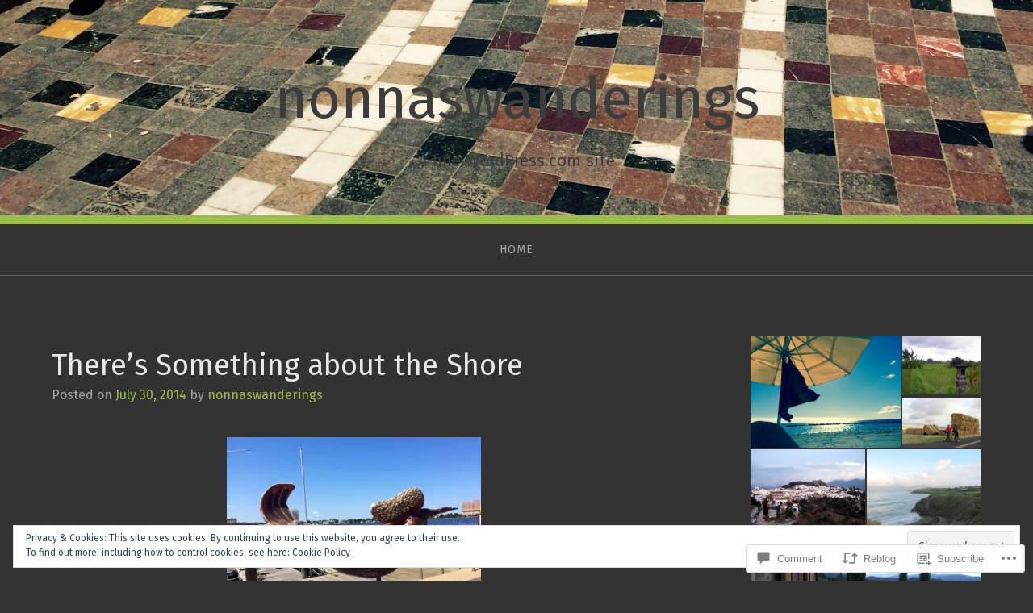

--- FILE ---
content_type: text/html; charset=UTF-8
request_url: https://nonnaswanderings.com/2014/07/30/theres-something-about-the-shore/
body_size: 34348
content:
<!DOCTYPE html>
<html lang="en">
<head>
<meta charset="UTF-8">
<meta name="viewport" content="width=device-width, initial-scale=1">
<link rel="profile" href="http://gmpg.org/xfn/11">
<link rel="pingback" href="https://nonnaswanderings.com/xmlrpc.php">

<title>There&#8217;s Something about the Shore &#8211;     nonnaswanderings</title>
<script type="text/javascript">
  WebFontConfig = {"google":{"families":["Fira+Sans:r:latin,latin-ext","Fira+Sans:r,i,b,bi:latin,latin-ext"]},"api_url":"https:\/\/fonts-api.wp.com\/css"};
  (function() {
    var wf = document.createElement('script');
    wf.src = '/wp-content/plugins/custom-fonts/js/webfont.js';
    wf.type = 'text/javascript';
    wf.async = 'true';
    var s = document.getElementsByTagName('script')[0];
    s.parentNode.insertBefore(wf, s);
	})();
</script><style id="jetpack-custom-fonts-css">.wf-active body{font-family:"Fira Sans",sans-serif}.wf-active input[type="color"], .wf-active input[type="date"], .wf-active input[type="datetime"], .wf-active input[type="datetime-local"], .wf-active input[type="email"], .wf-active input[type="month"], .wf-active input[type="number"], .wf-active input[type="password"], .wf-active input[type="search"], .wf-active input[type="tel"], .wf-active input[type="text"], .wf-active input[type="time"], .wf-active input[type="url"], .wf-active input[type="week"], .wf-active textarea{font-family:"Fira Sans",sans-serif}.wf-active h1, .wf-active h2, .wf-active h3, .wf-active h4, .wf-active h5, .wf-active h6{font-family:"Fira Sans",sans-serif;font-weight:400;font-style:normal}.wf-active h1 small, .wf-active h2 small, .wf-active h3 small, .wf-active h4 small, .wf-active h5 small, .wf-active h6 small{font-size:78%;font-style:normal;font-weight:400}.wf-active h1{font-size:36.4px;font-style:normal;font-weight:400}.wf-active h2{font-size:31.2px;font-style:normal;font-weight:400}.wf-active h3{font-size:23.4px;font-style:normal;font-weight:400}.wf-active h4{font-size:18.2px;font-style:normal;font-weight:400}.wf-active h5{font-size:15.6px;font-style:normal;font-weight:400}.wf-active h6{font-size:14.3px;font-style:normal;font-weight:400}.wf-active .subtitle{font-weight:400;font-style:normal}.wf-active .site-description{font-size:20.8px;font-style:normal;font-weight:400}.wf-active .hero-section .hero-title{font-weight:400;font-size:46.8px;font-style:normal}.wf-active .home-posts-titles h2{font-weight:400;font-style:normal}.wf-active .featured-posts .entry-title{font-size:28.6px;font-style:normal;font-weight:400}.wf-active .error-404 .page-title{font-size:54.6px;font-style:normal;font-weight:400}.wf-active .error-404 .widget-title, .wf-active .error-404 .widgettitle{font-size:23.4px;font-style:normal;font-weight:400}.wf-active .page-title{font-size:31.2px;font-style:normal;font-weight:400}.wf-active .comment-reply-title{font-size:31.2px;font-style:normal;font-weight:400}.wf-active .widget-title{font-size:20.8px;font-style:normal;font-weight:400}@media screen and (min-width: 50em){.wf-active h1{font-size:70.2px;font-style:normal;font-weight:400}}@media screen and (min-width: 50em){.wf-active h2{font-size:54.6px;font-style:normal;font-weight:400}}@media screen and (min-width: 50em){.wf-active h3{font-size:36.4px;font-style:normal;font-weight:400}}@media screen and (min-width: 50em){.wf-active h4{font-size:26px;font-style:normal;font-weight:400}}@media screen and (min-width: 50em){.wf-active h5{font-size:23.4px;font-style:normal;font-weight:400}}@media screen and (min-width: 50em){.wf-active h6{font-size:18.2px;font-style:normal;font-weight:400}}@media screen and (min-width: 50em){.wf-active .home-posts-titles h2{font-size:54.6px;font-style:normal;font-weight:400}}</style>
<meta name='robots' content='max-image-preview:large' />

<!-- Async WordPress.com Remote Login -->
<script id="wpcom_remote_login_js">
var wpcom_remote_login_extra_auth = '';
function wpcom_remote_login_remove_dom_node_id( element_id ) {
	var dom_node = document.getElementById( element_id );
	if ( dom_node ) { dom_node.parentNode.removeChild( dom_node ); }
}
function wpcom_remote_login_remove_dom_node_classes( class_name ) {
	var dom_nodes = document.querySelectorAll( '.' + class_name );
	for ( var i = 0; i < dom_nodes.length; i++ ) {
		dom_nodes[ i ].parentNode.removeChild( dom_nodes[ i ] );
	}
}
function wpcom_remote_login_final_cleanup() {
	wpcom_remote_login_remove_dom_node_classes( "wpcom_remote_login_msg" );
	wpcom_remote_login_remove_dom_node_id( "wpcom_remote_login_key" );
	wpcom_remote_login_remove_dom_node_id( "wpcom_remote_login_validate" );
	wpcom_remote_login_remove_dom_node_id( "wpcom_remote_login_js" );
	wpcom_remote_login_remove_dom_node_id( "wpcom_request_access_iframe" );
	wpcom_remote_login_remove_dom_node_id( "wpcom_request_access_styles" );
}

// Watch for messages back from the remote login
window.addEventListener( "message", function( e ) {
	if ( e.origin === "https://r-login.wordpress.com" ) {
		var data = {};
		try {
			data = JSON.parse( e.data );
		} catch( e ) {
			wpcom_remote_login_final_cleanup();
			return;
		}

		if ( data.msg === 'LOGIN' ) {
			// Clean up the login check iframe
			wpcom_remote_login_remove_dom_node_id( "wpcom_remote_login_key" );

			var id_regex = new RegExp( /^[0-9]+$/ );
			var token_regex = new RegExp( /^.*|.*|.*$/ );
			if (
				token_regex.test( data.token )
				&& id_regex.test( data.wpcomid )
			) {
				// We have everything we need to ask for a login
				var script = document.createElement( "script" );
				script.setAttribute( "id", "wpcom_remote_login_validate" );
				script.src = '/remote-login.php?wpcom_remote_login=validate'
					+ '&wpcomid=' + data.wpcomid
					+ '&token=' + encodeURIComponent( data.token )
					+ '&host=' + window.location.protocol
					+ '//' + window.location.hostname
					+ '&postid=919'
					+ '&is_singular=1';
				document.body.appendChild( script );
			}

			return;
		}

		// Safari ITP, not logged in, so redirect
		if ( data.msg === 'LOGIN-REDIRECT' ) {
			window.location = 'https://wordpress.com/log-in?redirect_to=' + window.location.href;
			return;
		}

		// Safari ITP, storage access failed, remove the request
		if ( data.msg === 'LOGIN-REMOVE' ) {
			var css_zap = 'html { -webkit-transition: margin-top 1s; transition: margin-top 1s; } /* 9001 */ html { margin-top: 0 !important; } * html body { margin-top: 0 !important; } @media screen and ( max-width: 782px ) { html { margin-top: 0 !important; } * html body { margin-top: 0 !important; } }';
			var style_zap = document.createElement( 'style' );
			style_zap.type = 'text/css';
			style_zap.appendChild( document.createTextNode( css_zap ) );
			document.body.appendChild( style_zap );

			var e = document.getElementById( 'wpcom_request_access_iframe' );
			e.parentNode.removeChild( e );

			document.cookie = 'wordpress_com_login_access=denied; path=/; max-age=31536000';

			return;
		}

		// Safari ITP
		if ( data.msg === 'REQUEST_ACCESS' ) {
			console.log( 'request access: safari' );

			// Check ITP iframe enable/disable knob
			if ( wpcom_remote_login_extra_auth !== 'safari_itp_iframe' ) {
				return;
			}

			// If we are in a "private window" there is no ITP.
			var private_window = false;
			try {
				var opendb = window.openDatabase( null, null, null, null );
			} catch( e ) {
				private_window = true;
			}

			if ( private_window ) {
				console.log( 'private window' );
				return;
			}

			var iframe = document.createElement( 'iframe' );
			iframe.id = 'wpcom_request_access_iframe';
			iframe.setAttribute( 'scrolling', 'no' );
			iframe.setAttribute( 'sandbox', 'allow-storage-access-by-user-activation allow-scripts allow-same-origin allow-top-navigation-by-user-activation' );
			iframe.src = 'https://r-login.wordpress.com/remote-login.php?wpcom_remote_login=request_access&origin=' + encodeURIComponent( data.origin ) + '&wpcomid=' + encodeURIComponent( data.wpcomid );

			var css = 'html { -webkit-transition: margin-top 1s; transition: margin-top 1s; } /* 9001 */ html { margin-top: 46px !important; } * html body { margin-top: 46px !important; } @media screen and ( max-width: 660px ) { html { margin-top: 71px !important; } * html body { margin-top: 71px !important; } #wpcom_request_access_iframe { display: block; height: 71px !important; } } #wpcom_request_access_iframe { border: 0px; height: 46px; position: fixed; top: 0; left: 0; width: 100%; min-width: 100%; z-index: 99999; background: #23282d; } ';

			var style = document.createElement( 'style' );
			style.type = 'text/css';
			style.id = 'wpcom_request_access_styles';
			style.appendChild( document.createTextNode( css ) );
			document.body.appendChild( style );

			document.body.appendChild( iframe );
		}

		if ( data.msg === 'DONE' ) {
			wpcom_remote_login_final_cleanup();
		}
	}
}, false );

// Inject the remote login iframe after the page has had a chance to load
// more critical resources
window.addEventListener( "DOMContentLoaded", function( e ) {
	var iframe = document.createElement( "iframe" );
	iframe.style.display = "none";
	iframe.setAttribute( "scrolling", "no" );
	iframe.setAttribute( "id", "wpcom_remote_login_key" );
	iframe.src = "https://r-login.wordpress.com/remote-login.php"
		+ "?wpcom_remote_login=key"
		+ "&origin=aHR0cHM6Ly9ub25uYXN3YW5kZXJpbmdzLmNvbQ%3D%3D"
		+ "&wpcomid=39785061"
		+ "&time=" + Math.floor( Date.now() / 1000 );
	document.body.appendChild( iframe );
}, false );
</script>
<link rel='dns-prefetch' href='//s0.wp.com' />
<link rel='dns-prefetch' href='//widgets.wp.com' />
<link rel='dns-prefetch' href='//fonts-api.wp.com' />
<link rel="alternate" type="application/rss+xml" title="    nonnaswanderings &raquo; Feed" href="https://nonnaswanderings.com/feed/" />
<link rel="alternate" type="application/rss+xml" title="    nonnaswanderings &raquo; Comments Feed" href="https://nonnaswanderings.com/comments/feed/" />
<link rel="alternate" type="application/rss+xml" title="    nonnaswanderings &raquo; There&#8217;s Something about the&nbsp;Shore Comments Feed" href="https://nonnaswanderings.com/2014/07/30/theres-something-about-the-shore/feed/" />
	<script type="text/javascript">
		/* <![CDATA[ */
		function addLoadEvent(func) {
			var oldonload = window.onload;
			if (typeof window.onload != 'function') {
				window.onload = func;
			} else {
				window.onload = function () {
					oldonload();
					func();
				}
			}
		}
		/* ]]> */
	</script>
	<link crossorigin='anonymous' rel='stylesheet' id='all-css-0-1' href='/_static/??-eJx9jFEKwjAQRC9kXKqV+iOeJSRLSbPJBndD6O1tpFAQ8WfgMTMPWjGOs2JWSNUUqnPIAi34GVUA69ZyDGjINlBMhayigOhKeHYiJ/gtWFCLdXFnSMw9fKXt/MIu8aaw6Bf9U1KIeIg/1OfP9Bim2/VyH6dhXN5pUk2g&cssminify=yes' type='text/css' media='all' />
<style id='wp-emoji-styles-inline-css'>

	img.wp-smiley, img.emoji {
		display: inline !important;
		border: none !important;
		box-shadow: none !important;
		height: 1em !important;
		width: 1em !important;
		margin: 0 0.07em !important;
		vertical-align: -0.1em !important;
		background: none !important;
		padding: 0 !important;
	}
/*# sourceURL=wp-emoji-styles-inline-css */
</style>
<link crossorigin='anonymous' rel='stylesheet' id='all-css-2-1' href='/wp-content/plugins/gutenberg-core/v22.2.0/build/styles/block-library/style.css?m=1764855221i&cssminify=yes' type='text/css' media='all' />
<style id='wp-block-library-inline-css'>
.has-text-align-justify {
	text-align:justify;
}
.has-text-align-justify{text-align:justify;}

/*# sourceURL=wp-block-library-inline-css */
</style><style id='global-styles-inline-css'>
:root{--wp--preset--aspect-ratio--square: 1;--wp--preset--aspect-ratio--4-3: 4/3;--wp--preset--aspect-ratio--3-4: 3/4;--wp--preset--aspect-ratio--3-2: 3/2;--wp--preset--aspect-ratio--2-3: 2/3;--wp--preset--aspect-ratio--16-9: 16/9;--wp--preset--aspect-ratio--9-16: 9/16;--wp--preset--color--black: #000000;--wp--preset--color--cyan-bluish-gray: #abb8c3;--wp--preset--color--white: #ffffff;--wp--preset--color--pale-pink: #f78da7;--wp--preset--color--vivid-red: #cf2e2e;--wp--preset--color--luminous-vivid-orange: #ff6900;--wp--preset--color--luminous-vivid-amber: #fcb900;--wp--preset--color--light-green-cyan: #7bdcb5;--wp--preset--color--vivid-green-cyan: #00d084;--wp--preset--color--pale-cyan-blue: #8ed1fc;--wp--preset--color--vivid-cyan-blue: #0693e3;--wp--preset--color--vivid-purple: #9b51e0;--wp--preset--gradient--vivid-cyan-blue-to-vivid-purple: linear-gradient(135deg,rgb(6,147,227) 0%,rgb(155,81,224) 100%);--wp--preset--gradient--light-green-cyan-to-vivid-green-cyan: linear-gradient(135deg,rgb(122,220,180) 0%,rgb(0,208,130) 100%);--wp--preset--gradient--luminous-vivid-amber-to-luminous-vivid-orange: linear-gradient(135deg,rgb(252,185,0) 0%,rgb(255,105,0) 100%);--wp--preset--gradient--luminous-vivid-orange-to-vivid-red: linear-gradient(135deg,rgb(255,105,0) 0%,rgb(207,46,46) 100%);--wp--preset--gradient--very-light-gray-to-cyan-bluish-gray: linear-gradient(135deg,rgb(238,238,238) 0%,rgb(169,184,195) 100%);--wp--preset--gradient--cool-to-warm-spectrum: linear-gradient(135deg,rgb(74,234,220) 0%,rgb(151,120,209) 20%,rgb(207,42,186) 40%,rgb(238,44,130) 60%,rgb(251,105,98) 80%,rgb(254,248,76) 100%);--wp--preset--gradient--blush-light-purple: linear-gradient(135deg,rgb(255,206,236) 0%,rgb(152,150,240) 100%);--wp--preset--gradient--blush-bordeaux: linear-gradient(135deg,rgb(254,205,165) 0%,rgb(254,45,45) 50%,rgb(107,0,62) 100%);--wp--preset--gradient--luminous-dusk: linear-gradient(135deg,rgb(255,203,112) 0%,rgb(199,81,192) 50%,rgb(65,88,208) 100%);--wp--preset--gradient--pale-ocean: linear-gradient(135deg,rgb(255,245,203) 0%,rgb(182,227,212) 50%,rgb(51,167,181) 100%);--wp--preset--gradient--electric-grass: linear-gradient(135deg,rgb(202,248,128) 0%,rgb(113,206,126) 100%);--wp--preset--gradient--midnight: linear-gradient(135deg,rgb(2,3,129) 0%,rgb(40,116,252) 100%);--wp--preset--font-size--small: 13px;--wp--preset--font-size--medium: 20px;--wp--preset--font-size--large: 36px;--wp--preset--font-size--x-large: 42px;--wp--preset--font-family--albert-sans: 'Albert Sans', sans-serif;--wp--preset--font-family--alegreya: Alegreya, serif;--wp--preset--font-family--arvo: Arvo, serif;--wp--preset--font-family--bodoni-moda: 'Bodoni Moda', serif;--wp--preset--font-family--bricolage-grotesque: 'Bricolage Grotesque', sans-serif;--wp--preset--font-family--cabin: Cabin, sans-serif;--wp--preset--font-family--chivo: Chivo, sans-serif;--wp--preset--font-family--commissioner: Commissioner, sans-serif;--wp--preset--font-family--cormorant: Cormorant, serif;--wp--preset--font-family--courier-prime: 'Courier Prime', monospace;--wp--preset--font-family--crimson-pro: 'Crimson Pro', serif;--wp--preset--font-family--dm-mono: 'DM Mono', monospace;--wp--preset--font-family--dm-sans: 'DM Sans', sans-serif;--wp--preset--font-family--dm-serif-display: 'DM Serif Display', serif;--wp--preset--font-family--domine: Domine, serif;--wp--preset--font-family--eb-garamond: 'EB Garamond', serif;--wp--preset--font-family--epilogue: Epilogue, sans-serif;--wp--preset--font-family--fahkwang: Fahkwang, sans-serif;--wp--preset--font-family--figtree: Figtree, sans-serif;--wp--preset--font-family--fira-sans: 'Fira Sans', sans-serif;--wp--preset--font-family--fjalla-one: 'Fjalla One', sans-serif;--wp--preset--font-family--fraunces: Fraunces, serif;--wp--preset--font-family--gabarito: Gabarito, system-ui;--wp--preset--font-family--ibm-plex-mono: 'IBM Plex Mono', monospace;--wp--preset--font-family--ibm-plex-sans: 'IBM Plex Sans', sans-serif;--wp--preset--font-family--ibarra-real-nova: 'Ibarra Real Nova', serif;--wp--preset--font-family--instrument-serif: 'Instrument Serif', serif;--wp--preset--font-family--inter: Inter, sans-serif;--wp--preset--font-family--josefin-sans: 'Josefin Sans', sans-serif;--wp--preset--font-family--jost: Jost, sans-serif;--wp--preset--font-family--libre-baskerville: 'Libre Baskerville', serif;--wp--preset--font-family--libre-franklin: 'Libre Franklin', sans-serif;--wp--preset--font-family--literata: Literata, serif;--wp--preset--font-family--lora: Lora, serif;--wp--preset--font-family--merriweather: Merriweather, serif;--wp--preset--font-family--montserrat: Montserrat, sans-serif;--wp--preset--font-family--newsreader: Newsreader, serif;--wp--preset--font-family--noto-sans-mono: 'Noto Sans Mono', sans-serif;--wp--preset--font-family--nunito: Nunito, sans-serif;--wp--preset--font-family--open-sans: 'Open Sans', sans-serif;--wp--preset--font-family--overpass: Overpass, sans-serif;--wp--preset--font-family--pt-serif: 'PT Serif', serif;--wp--preset--font-family--petrona: Petrona, serif;--wp--preset--font-family--piazzolla: Piazzolla, serif;--wp--preset--font-family--playfair-display: 'Playfair Display', serif;--wp--preset--font-family--plus-jakarta-sans: 'Plus Jakarta Sans', sans-serif;--wp--preset--font-family--poppins: Poppins, sans-serif;--wp--preset--font-family--raleway: Raleway, sans-serif;--wp--preset--font-family--roboto: Roboto, sans-serif;--wp--preset--font-family--roboto-slab: 'Roboto Slab', serif;--wp--preset--font-family--rubik: Rubik, sans-serif;--wp--preset--font-family--rufina: Rufina, serif;--wp--preset--font-family--sora: Sora, sans-serif;--wp--preset--font-family--source-sans-3: 'Source Sans 3', sans-serif;--wp--preset--font-family--source-serif-4: 'Source Serif 4', serif;--wp--preset--font-family--space-mono: 'Space Mono', monospace;--wp--preset--font-family--syne: Syne, sans-serif;--wp--preset--font-family--texturina: Texturina, serif;--wp--preset--font-family--urbanist: Urbanist, sans-serif;--wp--preset--font-family--work-sans: 'Work Sans', sans-serif;--wp--preset--spacing--20: 0.44rem;--wp--preset--spacing--30: 0.67rem;--wp--preset--spacing--40: 1rem;--wp--preset--spacing--50: 1.5rem;--wp--preset--spacing--60: 2.25rem;--wp--preset--spacing--70: 3.38rem;--wp--preset--spacing--80: 5.06rem;--wp--preset--shadow--natural: 6px 6px 9px rgba(0, 0, 0, 0.2);--wp--preset--shadow--deep: 12px 12px 50px rgba(0, 0, 0, 0.4);--wp--preset--shadow--sharp: 6px 6px 0px rgba(0, 0, 0, 0.2);--wp--preset--shadow--outlined: 6px 6px 0px -3px rgb(255, 255, 255), 6px 6px rgb(0, 0, 0);--wp--preset--shadow--crisp: 6px 6px 0px rgb(0, 0, 0);}:where(.is-layout-flex){gap: 0.5em;}:where(.is-layout-grid){gap: 0.5em;}body .is-layout-flex{display: flex;}.is-layout-flex{flex-wrap: wrap;align-items: center;}.is-layout-flex > :is(*, div){margin: 0;}body .is-layout-grid{display: grid;}.is-layout-grid > :is(*, div){margin: 0;}:where(.wp-block-columns.is-layout-flex){gap: 2em;}:where(.wp-block-columns.is-layout-grid){gap: 2em;}:where(.wp-block-post-template.is-layout-flex){gap: 1.25em;}:where(.wp-block-post-template.is-layout-grid){gap: 1.25em;}.has-black-color{color: var(--wp--preset--color--black) !important;}.has-cyan-bluish-gray-color{color: var(--wp--preset--color--cyan-bluish-gray) !important;}.has-white-color{color: var(--wp--preset--color--white) !important;}.has-pale-pink-color{color: var(--wp--preset--color--pale-pink) !important;}.has-vivid-red-color{color: var(--wp--preset--color--vivid-red) !important;}.has-luminous-vivid-orange-color{color: var(--wp--preset--color--luminous-vivid-orange) !important;}.has-luminous-vivid-amber-color{color: var(--wp--preset--color--luminous-vivid-amber) !important;}.has-light-green-cyan-color{color: var(--wp--preset--color--light-green-cyan) !important;}.has-vivid-green-cyan-color{color: var(--wp--preset--color--vivid-green-cyan) !important;}.has-pale-cyan-blue-color{color: var(--wp--preset--color--pale-cyan-blue) !important;}.has-vivid-cyan-blue-color{color: var(--wp--preset--color--vivid-cyan-blue) !important;}.has-vivid-purple-color{color: var(--wp--preset--color--vivid-purple) !important;}.has-black-background-color{background-color: var(--wp--preset--color--black) !important;}.has-cyan-bluish-gray-background-color{background-color: var(--wp--preset--color--cyan-bluish-gray) !important;}.has-white-background-color{background-color: var(--wp--preset--color--white) !important;}.has-pale-pink-background-color{background-color: var(--wp--preset--color--pale-pink) !important;}.has-vivid-red-background-color{background-color: var(--wp--preset--color--vivid-red) !important;}.has-luminous-vivid-orange-background-color{background-color: var(--wp--preset--color--luminous-vivid-orange) !important;}.has-luminous-vivid-amber-background-color{background-color: var(--wp--preset--color--luminous-vivid-amber) !important;}.has-light-green-cyan-background-color{background-color: var(--wp--preset--color--light-green-cyan) !important;}.has-vivid-green-cyan-background-color{background-color: var(--wp--preset--color--vivid-green-cyan) !important;}.has-pale-cyan-blue-background-color{background-color: var(--wp--preset--color--pale-cyan-blue) !important;}.has-vivid-cyan-blue-background-color{background-color: var(--wp--preset--color--vivid-cyan-blue) !important;}.has-vivid-purple-background-color{background-color: var(--wp--preset--color--vivid-purple) !important;}.has-black-border-color{border-color: var(--wp--preset--color--black) !important;}.has-cyan-bluish-gray-border-color{border-color: var(--wp--preset--color--cyan-bluish-gray) !important;}.has-white-border-color{border-color: var(--wp--preset--color--white) !important;}.has-pale-pink-border-color{border-color: var(--wp--preset--color--pale-pink) !important;}.has-vivid-red-border-color{border-color: var(--wp--preset--color--vivid-red) !important;}.has-luminous-vivid-orange-border-color{border-color: var(--wp--preset--color--luminous-vivid-orange) !important;}.has-luminous-vivid-amber-border-color{border-color: var(--wp--preset--color--luminous-vivid-amber) !important;}.has-light-green-cyan-border-color{border-color: var(--wp--preset--color--light-green-cyan) !important;}.has-vivid-green-cyan-border-color{border-color: var(--wp--preset--color--vivid-green-cyan) !important;}.has-pale-cyan-blue-border-color{border-color: var(--wp--preset--color--pale-cyan-blue) !important;}.has-vivid-cyan-blue-border-color{border-color: var(--wp--preset--color--vivid-cyan-blue) !important;}.has-vivid-purple-border-color{border-color: var(--wp--preset--color--vivid-purple) !important;}.has-vivid-cyan-blue-to-vivid-purple-gradient-background{background: var(--wp--preset--gradient--vivid-cyan-blue-to-vivid-purple) !important;}.has-light-green-cyan-to-vivid-green-cyan-gradient-background{background: var(--wp--preset--gradient--light-green-cyan-to-vivid-green-cyan) !important;}.has-luminous-vivid-amber-to-luminous-vivid-orange-gradient-background{background: var(--wp--preset--gradient--luminous-vivid-amber-to-luminous-vivid-orange) !important;}.has-luminous-vivid-orange-to-vivid-red-gradient-background{background: var(--wp--preset--gradient--luminous-vivid-orange-to-vivid-red) !important;}.has-very-light-gray-to-cyan-bluish-gray-gradient-background{background: var(--wp--preset--gradient--very-light-gray-to-cyan-bluish-gray) !important;}.has-cool-to-warm-spectrum-gradient-background{background: var(--wp--preset--gradient--cool-to-warm-spectrum) !important;}.has-blush-light-purple-gradient-background{background: var(--wp--preset--gradient--blush-light-purple) !important;}.has-blush-bordeaux-gradient-background{background: var(--wp--preset--gradient--blush-bordeaux) !important;}.has-luminous-dusk-gradient-background{background: var(--wp--preset--gradient--luminous-dusk) !important;}.has-pale-ocean-gradient-background{background: var(--wp--preset--gradient--pale-ocean) !important;}.has-electric-grass-gradient-background{background: var(--wp--preset--gradient--electric-grass) !important;}.has-midnight-gradient-background{background: var(--wp--preset--gradient--midnight) !important;}.has-small-font-size{font-size: var(--wp--preset--font-size--small) !important;}.has-medium-font-size{font-size: var(--wp--preset--font-size--medium) !important;}.has-large-font-size{font-size: var(--wp--preset--font-size--large) !important;}.has-x-large-font-size{font-size: var(--wp--preset--font-size--x-large) !important;}.has-albert-sans-font-family{font-family: var(--wp--preset--font-family--albert-sans) !important;}.has-alegreya-font-family{font-family: var(--wp--preset--font-family--alegreya) !important;}.has-arvo-font-family{font-family: var(--wp--preset--font-family--arvo) !important;}.has-bodoni-moda-font-family{font-family: var(--wp--preset--font-family--bodoni-moda) !important;}.has-bricolage-grotesque-font-family{font-family: var(--wp--preset--font-family--bricolage-grotesque) !important;}.has-cabin-font-family{font-family: var(--wp--preset--font-family--cabin) !important;}.has-chivo-font-family{font-family: var(--wp--preset--font-family--chivo) !important;}.has-commissioner-font-family{font-family: var(--wp--preset--font-family--commissioner) !important;}.has-cormorant-font-family{font-family: var(--wp--preset--font-family--cormorant) !important;}.has-courier-prime-font-family{font-family: var(--wp--preset--font-family--courier-prime) !important;}.has-crimson-pro-font-family{font-family: var(--wp--preset--font-family--crimson-pro) !important;}.has-dm-mono-font-family{font-family: var(--wp--preset--font-family--dm-mono) !important;}.has-dm-sans-font-family{font-family: var(--wp--preset--font-family--dm-sans) !important;}.has-dm-serif-display-font-family{font-family: var(--wp--preset--font-family--dm-serif-display) !important;}.has-domine-font-family{font-family: var(--wp--preset--font-family--domine) !important;}.has-eb-garamond-font-family{font-family: var(--wp--preset--font-family--eb-garamond) !important;}.has-epilogue-font-family{font-family: var(--wp--preset--font-family--epilogue) !important;}.has-fahkwang-font-family{font-family: var(--wp--preset--font-family--fahkwang) !important;}.has-figtree-font-family{font-family: var(--wp--preset--font-family--figtree) !important;}.has-fira-sans-font-family{font-family: var(--wp--preset--font-family--fira-sans) !important;}.has-fjalla-one-font-family{font-family: var(--wp--preset--font-family--fjalla-one) !important;}.has-fraunces-font-family{font-family: var(--wp--preset--font-family--fraunces) !important;}.has-gabarito-font-family{font-family: var(--wp--preset--font-family--gabarito) !important;}.has-ibm-plex-mono-font-family{font-family: var(--wp--preset--font-family--ibm-plex-mono) !important;}.has-ibm-plex-sans-font-family{font-family: var(--wp--preset--font-family--ibm-plex-sans) !important;}.has-ibarra-real-nova-font-family{font-family: var(--wp--preset--font-family--ibarra-real-nova) !important;}.has-instrument-serif-font-family{font-family: var(--wp--preset--font-family--instrument-serif) !important;}.has-inter-font-family{font-family: var(--wp--preset--font-family--inter) !important;}.has-josefin-sans-font-family{font-family: var(--wp--preset--font-family--josefin-sans) !important;}.has-jost-font-family{font-family: var(--wp--preset--font-family--jost) !important;}.has-libre-baskerville-font-family{font-family: var(--wp--preset--font-family--libre-baskerville) !important;}.has-libre-franklin-font-family{font-family: var(--wp--preset--font-family--libre-franklin) !important;}.has-literata-font-family{font-family: var(--wp--preset--font-family--literata) !important;}.has-lora-font-family{font-family: var(--wp--preset--font-family--lora) !important;}.has-merriweather-font-family{font-family: var(--wp--preset--font-family--merriweather) !important;}.has-montserrat-font-family{font-family: var(--wp--preset--font-family--montserrat) !important;}.has-newsreader-font-family{font-family: var(--wp--preset--font-family--newsreader) !important;}.has-noto-sans-mono-font-family{font-family: var(--wp--preset--font-family--noto-sans-mono) !important;}.has-nunito-font-family{font-family: var(--wp--preset--font-family--nunito) !important;}.has-open-sans-font-family{font-family: var(--wp--preset--font-family--open-sans) !important;}.has-overpass-font-family{font-family: var(--wp--preset--font-family--overpass) !important;}.has-pt-serif-font-family{font-family: var(--wp--preset--font-family--pt-serif) !important;}.has-petrona-font-family{font-family: var(--wp--preset--font-family--petrona) !important;}.has-piazzolla-font-family{font-family: var(--wp--preset--font-family--piazzolla) !important;}.has-playfair-display-font-family{font-family: var(--wp--preset--font-family--playfair-display) !important;}.has-plus-jakarta-sans-font-family{font-family: var(--wp--preset--font-family--plus-jakarta-sans) !important;}.has-poppins-font-family{font-family: var(--wp--preset--font-family--poppins) !important;}.has-raleway-font-family{font-family: var(--wp--preset--font-family--raleway) !important;}.has-roboto-font-family{font-family: var(--wp--preset--font-family--roboto) !important;}.has-roboto-slab-font-family{font-family: var(--wp--preset--font-family--roboto-slab) !important;}.has-rubik-font-family{font-family: var(--wp--preset--font-family--rubik) !important;}.has-rufina-font-family{font-family: var(--wp--preset--font-family--rufina) !important;}.has-sora-font-family{font-family: var(--wp--preset--font-family--sora) !important;}.has-source-sans-3-font-family{font-family: var(--wp--preset--font-family--source-sans-3) !important;}.has-source-serif-4-font-family{font-family: var(--wp--preset--font-family--source-serif-4) !important;}.has-space-mono-font-family{font-family: var(--wp--preset--font-family--space-mono) !important;}.has-syne-font-family{font-family: var(--wp--preset--font-family--syne) !important;}.has-texturina-font-family{font-family: var(--wp--preset--font-family--texturina) !important;}.has-urbanist-font-family{font-family: var(--wp--preset--font-family--urbanist) !important;}.has-work-sans-font-family{font-family: var(--wp--preset--font-family--work-sans) !important;}
/*# sourceURL=global-styles-inline-css */
</style>

<style id='classic-theme-styles-inline-css'>
/*! This file is auto-generated */
.wp-block-button__link{color:#fff;background-color:#32373c;border-radius:9999px;box-shadow:none;text-decoration:none;padding:calc(.667em + 2px) calc(1.333em + 2px);font-size:1.125em}.wp-block-file__button{background:#32373c;color:#fff;text-decoration:none}
/*# sourceURL=/wp-includes/css/classic-themes.min.css */
</style>
<link crossorigin='anonymous' rel='stylesheet' id='all-css-4-1' href='/_static/??-eJx9jkEOwjAMBD9EcMqBckE8BSWpBSl1EsVO+/26qrgA4mLJuzv2wlJMyEkwCVAzZWqPmBhCrqg6FSegCcIhOpyQNHYMzAf4jS1FGeN9qchsdFJsZOSpIP/jRpTiwsuotJ/YDaCc09u8z5iGXME1yeREYvjCgGsA3+I0wIzV62sVt878uW9lbnTt+rO1p76zl3EFmp5j4Q==&cssminify=yes' type='text/css' media='all' />
<link rel='stylesheet' id='verbum-gutenberg-css-css' href='https://widgets.wp.com/verbum-block-editor/block-editor.css?ver=1738686361' media='all' />
<link crossorigin='anonymous' rel='stylesheet' id='all-css-6-1' href='/wp-content/themes/pub/gateway/style.css?m=1741693332i&cssminify=yes' type='text/css' media='all' />
<link rel='stylesheet' id='gateway-fonts-css' href='https://fonts-api.wp.com/css?family=Quattrocento%3A400%2C700%7CFanwood+Text%3A400%2C400italic&#038;subset=latin%2Clatin-ext' media='all' />
<link crossorigin='anonymous' rel='stylesheet' id='all-css-8-1' href='/_static/??-eJx9jcEKwjAQRH/IdSlE1IP4LWnYxkiSDd0NoX/f2EuRQm/zZngMtgKOs1JW1A8lEix1RG+Vml1w6pOgE9kS2EbCia69uOC5GbJD0SUStOI4HZRUocTqQxacaYzse/Tb045nkieGyM5q4PwHMEUb5p/6Tq/B3J7GPO6D+a63l1b1&cssminify=yes' type='text/css' media='all' />
<link crossorigin='anonymous' rel='stylesheet' id='print-css-9-1' href='/wp-content/mu-plugins/global-print/global-print.css?m=1465851035i&cssminify=yes' type='text/css' media='print' />
<style id='jetpack-global-styles-frontend-style-inline-css'>
:root { --font-headings: unset; --font-base: unset; --font-headings-default: -apple-system,BlinkMacSystemFont,"Segoe UI",Roboto,Oxygen-Sans,Ubuntu,Cantarell,"Helvetica Neue",sans-serif; --font-base-default: -apple-system,BlinkMacSystemFont,"Segoe UI",Roboto,Oxygen-Sans,Ubuntu,Cantarell,"Helvetica Neue",sans-serif;}
/*# sourceURL=jetpack-global-styles-frontend-style-inline-css */
</style>
<link crossorigin='anonymous' rel='stylesheet' id='all-css-12-1' href='/_static/??-eJyNjcEKwjAQRH/IuFRT6kX8FNkmS5K6yQY3Qfx7bfEiXrwM82B4A49qnJRGpUHupnIPqSgs1Cq624chi6zhO5OCRryTR++fW00l7J3qDv43XVNxoOISsmEJol/wY2uR8vs3WggsM/I6uOTzMI3Hw8lOg11eUT1JKA==&cssminify=yes' type='text/css' media='all' />
<script type="text/javascript" id="jetpack_related-posts-js-extra">
/* <![CDATA[ */
var related_posts_js_options = {"post_heading":"h4"};
//# sourceURL=jetpack_related-posts-js-extra
/* ]]> */
</script>
<script type="text/javascript" id="wpcom-actionbar-placeholder-js-extra">
/* <![CDATA[ */
var actionbardata = {"siteID":"39785061","postID":"919","siteURL":"https://nonnaswanderings.com","xhrURL":"https://nonnaswanderings.com/wp-admin/admin-ajax.php","nonce":"0b2adfe689","isLoggedIn":"","statusMessage":"","subsEmailDefault":"instantly","proxyScriptUrl":"https://s0.wp.com/wp-content/js/wpcom-proxy-request.js?m=1513050504i&amp;ver=20211021","shortlink":"https://wp.me/p2GVUx-eP","i18n":{"followedText":"New posts from this site will now appear in your \u003Ca href=\"https://wordpress.com/reader\"\u003EReader\u003C/a\u003E","foldBar":"Collapse this bar","unfoldBar":"Expand this bar","shortLinkCopied":"Shortlink copied to clipboard."}};
//# sourceURL=wpcom-actionbar-placeholder-js-extra
/* ]]> */
</script>
<script type="text/javascript" id="jetpack-mu-wpcom-settings-js-before">
/* <![CDATA[ */
var JETPACK_MU_WPCOM_SETTINGS = {"assetsUrl":"https://s0.wp.com/wp-content/mu-plugins/jetpack-mu-wpcom-plugin/moon/jetpack_vendor/automattic/jetpack-mu-wpcom/src/build/"};
//# sourceURL=jetpack-mu-wpcom-settings-js-before
/* ]]> */
</script>
<script crossorigin='anonymous' type='text/javascript'  src='/_static/??-eJx1j10KwjAQhC/kdmuh+iQeRdIkhMRkN+bH2tvbYpUK+jQMM3zD4BhBMhVNBUOF6KuxlNHpEoW8rh4DM+HFksShWq8waS+KVhA5l/ztmmCpcXmHG7CbO75ATPyY3tkM81XpvITuVnWaVtkC/pYgWJPm0V9rg2fzOTJyUkJlkF7k/ALJEPHeLQLEBEbFNCPO4bQ/9n3bHrqud0+pPGch'></script>
<script type="text/javascript" id="rlt-proxy-js-after">
/* <![CDATA[ */
	rltInitialize( {"token":null,"iframeOrigins":["https:\/\/widgets.wp.com"]} );
//# sourceURL=rlt-proxy-js-after
/* ]]> */
</script>
<link rel="EditURI" type="application/rsd+xml" title="RSD" href="https://nonnaswanderings.wordpress.com/xmlrpc.php?rsd" />
<meta name="generator" content="WordPress.com" />
<link rel="canonical" href="https://nonnaswanderings.com/2014/07/30/theres-something-about-the-shore/" />
<link rel='shortlink' href='https://wp.me/p2GVUx-eP' />
<link rel="alternate" type="application/json+oembed" href="https://public-api.wordpress.com/oembed/?format=json&amp;url=https%3A%2F%2Fnonnaswanderings.com%2F2014%2F07%2F30%2Ftheres-something-about-the-shore%2F&amp;for=wpcom-auto-discovery" /><link rel="alternate" type="application/xml+oembed" href="https://public-api.wordpress.com/oembed/?format=xml&amp;url=https%3A%2F%2Fnonnaswanderings.com%2F2014%2F07%2F30%2Ftheres-something-about-the-shore%2F&amp;for=wpcom-auto-discovery" />
<!-- Jetpack Open Graph Tags -->
<meta property="og:type" content="article" />
<meta property="og:title" content="There&#8217;s Something about the Shore" />
<meta property="og:url" content="https://nonnaswanderings.com/2014/07/30/theres-something-about-the-shore/" />
<meta property="og:description" content="There&#8217;s something about the shore-the Eastern shore, specifically. Some call it God&#8217;s country. We&#8217;ve trekked west coast to east coast annually the last thirty-five years, but rare…" />
<meta property="article:published_time" content="2014-07-30T02:44:21+00:00" />
<meta property="article:modified_time" content="2015-06-22T17:32:13+00:00" />
<meta property="og:site_name" content="    nonnaswanderings" />
<meta property="og:image" content="https://nonnaswanderings.com/wp-content/uploads/2014/07/bluecrabs.jpg" />
<meta property="og:image:width" content="480" />
<meta property="og:image:height" content="640" />
<meta property="og:image:alt" content="" />
<meta property="og:locale" content="en_US" />
<meta property="article:publisher" content="https://www.facebook.com/WordPresscom" />
<meta name="twitter:text:title" content="There&#8217;s Something about the&nbsp;Shore" />
<meta name="twitter:image" content="https://nonnaswanderings.com/wp-content/uploads/2014/07/bluecrabs.jpg?w=640" />
<meta name="twitter:card" content="summary_large_image" />

<!-- End Jetpack Open Graph Tags -->
<link rel="shortcut icon" type="image/x-icon" href="https://s0.wp.com/i/favicon.ico?m=1713425267i" sizes="16x16 24x24 32x32 48x48" />
<link rel="icon" type="image/x-icon" href="https://s0.wp.com/i/favicon.ico?m=1713425267i" sizes="16x16 24x24 32x32 48x48" />
<link rel="apple-touch-icon" href="https://s0.wp.com/i/webclip.png?m=1713868326i" />
<link rel='openid.server' href='https://nonnaswanderings.com/?openidserver=1' />
<link rel='openid.delegate' href='https://nonnaswanderings.com/' />
<link rel="search" type="application/opensearchdescription+xml" href="https://nonnaswanderings.com/osd.xml" title="    nonnaswanderings" />
<link rel="search" type="application/opensearchdescription+xml" href="https://s1.wp.com/opensearch.xml" title="WordPress.com" />
<meta name="theme-color" content="#333333" />
		<style type="text/css">
			.recentcomments a {
				display: inline !important;
				padding: 0 !important;
				margin: 0 !important;
			}

			table.recentcommentsavatartop img.avatar, table.recentcommentsavatarend img.avatar {
				border: 0px;
				margin: 0;
			}

			table.recentcommentsavatartop a, table.recentcommentsavatarend a {
				border: 0px !important;
				background-color: transparent !important;
			}

			td.recentcommentsavatarend, td.recentcommentsavatartop {
				padding: 0px 0px 1px 0px;
				margin: 0px;
			}

			td.recentcommentstextend {
				border: none !important;
				padding: 0px 0px 2px 10px;
			}

			.rtl td.recentcommentstextend {
				padding: 0px 10px 2px 0px;
			}

			td.recentcommentstexttop {
				border: none;
				padding: 0px 0px 0px 10px;
			}

			.rtl td.recentcommentstexttop {
				padding: 0px 10px 0px 0px;
			}
		</style>
		<meta name="description" content="There&#039;s something about the shore-the Eastern shore, specifically. Some call it God&#039;s country. We&#039;ve trekked west coast to east coast annually the last thirty-five years, but rarely crossed the Chesapeake. An invitation to a niece&#039;s Navy retirement on the USS Wisconsin in Norfolk generated a visit to my brother on the Bay. We found the towns of Portsmouth&hellip;" />
	<style type="text/css">
			.site-title a,
		.site-description {
			color: #ffffff;
		}
	
			.header-bg {
			background-image: url( https://nonnaswanderings.com/wp-content/uploads/2015/04/cropped-image71.jpg );
			background-repeat: no-repeat;
		}

		@media screen and ( min-width: 50em ) {
			.header-bg {
				background-attachment: fixed;
									background-size: 100%;
					background-position: top center;
											}
		}
	
	</style>
	<style type="text/css" id="custom-background-css">
body.custom-background { background-color: #333333; }
</style>
			<script type="text/javascript">

			window.doNotSellCallback = function() {

				var linkElements = [
					'a[href="https://wordpress.com/?ref=footer_blog"]',
					'a[href="https://wordpress.com/?ref=footer_website"]',
					'a[href="https://wordpress.com/?ref=vertical_footer"]',
					'a[href^="https://wordpress.com/?ref=footer_segment_"]',
				].join(',');

				var dnsLink = document.createElement( 'a' );
				dnsLink.href = 'https://wordpress.com/advertising-program-optout/';
				dnsLink.classList.add( 'do-not-sell-link' );
				dnsLink.rel = 'nofollow';
				dnsLink.style.marginLeft = '0.5em';
				dnsLink.textContent = 'Do Not Sell or Share My Personal Information';

				var creditLinks = document.querySelectorAll( linkElements );

				if ( 0 === creditLinks.length ) {
					return false;
				}

				Array.prototype.forEach.call( creditLinks, function( el ) {
					el.insertAdjacentElement( 'afterend', dnsLink );
				});

				return true;
			};

		</script>
		<style type="text/css" id="custom-colors-css">body, abbr, acronym, .comment-metadata, .comment-metadata a { color: #A3A3A3;}
.site-footer { color: #A0A0A0;}
.footer-widgets .jetpack_widget_social_icons a:hover { color: #8E8E8E;}
.widget_wpcom_social_media_icons_widget a:before, button:hover, button:focus, .button:hover, .button:focus, .footer-widgets .widget_tag_cloud a, .footer-widgets .wp_widget_tag_cloud a, .widget_tag_cloud a, .wp_widget_tag_cloud a, .footer-widgets .widget_tag_cloud a:hover, .footer-widgets .wp_widget_tag_cloud a:hover, .widget_tag_cloud a:hover, .wp_widget_tag_cloud a:hover, .site-title a, .site-description, html input[type="button"], input[type="reset"], input[type="submit"], button, .button, #infinite-handle span { color: #3D3D3D;}
.site-footer .search-form input[type="search"] { color: #FFFFFF;}
.widget_wpcom_social_media_icons_widget a:hover before, html input[type="button"]:hover, input[type="reset"]:hover, input[type="submit"]:hover, #infinite-handle span:hover { color: #FFFFFF;}
.entry-footer .left i { color: #D5D5D5;}
abbr[title], .featured-image img, table, hr, .stick, .main-navigation ul ul { border-color: #dddddd;}
abbr[title], .featured-image img, table, hr, .stick, .main-navigation ul ul { border-color: rgba( 221, 221, 221, 0.3 );}
input[type="text"]:focus, input[type="password"]:focus, input[type="date"]:focus, input[type="datetime"]:focus, input[type="datetime-local"]:focus, input[type="month"]:focus, input[type="week"]:focus, input[type="email"]:focus, input[type="number"]:focus, input[type="search"]:focus, input[type="tel"]:focus, input[type="time"]:focus, input[type="url"]:focus, input[type="color"]:focus, textarea:focus { border-color: #999999;}
input[type="text"]:focus, input[type="password"]:focus, input[type="date"]:focus, input[type="datetime"]:focus, input[type="datetime-local"]:focus, input[type="month"]:focus, input[type="week"]:focus, input[type="email"]:focus, input[type="number"]:focus, input[type="search"]:focus, input[type="tel"]:focus, input[type="time"]:focus, input[type="url"]:focus, input[type="color"]:focus, textarea:focus { border-color: rgba( 153, 153, 153, 0.3 );}
blockquote, blockquote p { color: #A3A3A3;}
table tr th, .comment-meta .fn a, .jetpack_widget_social_icons a:hover { color: #A3A3A3;}
input[type="text"], input[type="password"], input[type="date"], input[type="datetime"], input[type="datetime-local"], input[type="month"], input[type="week"], input[type="email"], input[type="number"], input[type="search"], input[type="tel"], input[type="time"], input[type="url"], input[type="color"], textarea { color: #A3A3A3;}
table tr td { color: #A3A3A3;}
.main-navigation a, .single .hentry .right, #infinite-footer .blog-info a, #infinite-footer .blog-credits a { color: #A3A3A3;}
.main-navigation ul li.menu-item-has-children > a:after, .main-navigation ul li.page_item_has_children > a:after { border-top-color: #A3A3A3;}
.main-navigation ul ul li.menu-item-has-children > a:after, .main-navigation ul ul li.page_item_has_children > a:after { border-left-color: #A3A3A3;}
.widget_archive ul, .widget_categories ul, .widget_pages ul, .widget_links ul, .widget_meta ul, .widget_recent_comments ul, .widget_recent_entries ul { color: #BEBEBE;}
.main-navigation ul ul a { color: #AAAAAA;}
.menu-toggle { color: #D6D6D6;}
code { color: #A3A3A3;}
.hentry.sticky { background-color: #f7fbff;}
.hentry.sticky { background-color: rgba( 247, 251, 255, 0.2 );}
body, .stick, table, .main-navigation ul ul { background-color: #333333;}
#infinite-footer .container { background-color: #333333;}
#infinite-footer .container { background-color: rgba( 51, 51, 51, 0.9 );}
input[type="text"]:focus, input[type="password"]:focus, input[type="date"]:focus, input[type="datetime"]:focus, input[type="datetime-local"]:focus, input[type="month"]:focus, input[type="week"]:focus, input[type="email"]:focus, input[type="number"]:focus, input[type="search"]:focus, input[type="tel"]:focus, input[type="time"]:focus, input[type="url"]:focus, input[type="color"]:focus, textarea:focus { background-color: #303030;}
input[type="text"], input[type="password"], input[type="date"], input[type="datetime"], input[type="datetime-local"], input[type="month"], input[type="week"], input[type="email"], input[type="number"], input[type="search"], input[type="tel"], input[type="time"], input[type="url"], input[type="color"], textarea, pre, .comment-body, code, .entry-footer .left, blockquote, table tr.even, table tr.alt, table tr:nth-of-type(even) { background-color: #2D2D2D;}
code { border-color: #2B2B2B;}
blockquote { border-color: #9bbe4b;}
.widget_wpcom_social_media_icons_widget a:before, .widget_tag_cloud a, .wp_widget_tag_cloud a, .header-bg, html input[type="button"], input[type="reset"], input[type="submit"], button, .button, #infinite-handle span { background-color: #9bbe4b;}
button:hover, button:focus, .button:hover, .button:focus { background-color: #8EB03F;}
#infinite-footer .blog-info a:hover, .main-navigation .current_page_item > a, .main-navigation .current-menu-item > a, .main-navigation .current_page_ancestor > a, .entry-footer .left i:hover, a, a:hover, a:focus, .main-navigation li:hover > a, .main-navigation li.focus > a { color: #9BBE4B;}
.site-info a, .site-info a:hover, .site-info a:focus, .footer-widgets a, .footer-widgets a:hover, .footer-widgets a:focus { color: #9BBE4B;}
h1, h2, h3, h4, h5, h6 { color: #E7E7E3;}
.hentry h1 a, .hentry h2 a, .hentry h3 a, .hentry h4 a, .hentry h5 a { color: #E7E7E3;}
.site-footer h1, .site-footer h2, .site-footer h3, .site-footer h4, .site-footer h5, .site-footer h6 { color: #E7E7E3;}
</style>
<script type="text/javascript">
	window.google_analytics_uacct = "UA-52447-2";
</script>

<script type="text/javascript">
	var _gaq = _gaq || [];
	_gaq.push(['_setAccount', 'UA-52447-2']);
	_gaq.push(['_gat._anonymizeIp']);
	_gaq.push(['_setDomainName', 'none']);
	_gaq.push(['_setAllowLinker', true]);
	_gaq.push(['_initData']);
	_gaq.push(['_trackPageview']);

	(function() {
		var ga = document.createElement('script'); ga.type = 'text/javascript'; ga.async = true;
		ga.src = ('https:' == document.location.protocol ? 'https://ssl' : 'http://www') + '.google-analytics.com/ga.js';
		(document.getElementsByTagName('head')[0] || document.getElementsByTagName('body')[0]).appendChild(ga);
	})();
</script>
<link crossorigin='anonymous' rel='stylesheet' id='all-css-0-3' href='/_static/??-eJydjdEKwjAMRX/IGqaT+SJ+inRZGN3SpDQtw78Xwe1Rxh7P4XIuLMmhSiEpEKtLXMcgBhOV5HH+MURVgVcQhJ4VZwNbQqJ8RrMT7C9EHSqTAfqs1Yi30SqOBktgGtzomSm//9H34BkfTXe7Xu5t17TTB3k+YIU=&cssminify=yes' type='text/css' media='all' />
</head>

<body class="wp-singular post-template-default single single-post postid-919 single-format-standard custom-background wp-theme-pubgateway customizer-styles-applied jetpack-reblog-enabled">

<div id="page" class="hfeed site">
	<a class="skip-link screen-reader-text" href="#content">Skip to content</a>

	<div class="header-bg">
		<div class="site-branding">

			
			<h1 class="site-title"><a href="https://nonnaswanderings.com/" rel="home">    nonnaswanderings</a></h1>
			<h2 class="site-description">A fine WordPress.com site</h2>

		</div><!-- .site-branding -->

	</div><!-- .header-bg -->

	<header id="masthead" class="site-header" role="banner">

		<div class="stick">

			<nav id="site-navigation" class="main-navigation clear" role="navigation">
				<button class="menu-toggle" aria-controls="primary-menu" aria-expanded="false">Menu</button>
				<div id="primary-menu" class="menu"><ul>
<li ><a href="https://nonnaswanderings.com/">Home</a></li></ul></div>
			</nav><!-- #site-navigation -->

		</div><!-- .sticky -->

	</header><!-- .row #masthead -->

	<div id="content" class="site-content">

<div id="primary" class="content-area">

	<main id="main" class="site-main" role="main">

		
			
<article id="post-919" class="post-919 post type-post status-publish format-standard has-post-thumbnail hentry category-destinations category-eastern-shore category-food category-md category-photography category-travel category-va tag-blue-crabs tag-eastern-shore-2 tag-md tag-portsmouth tag-st-michaels tag-uss-wisconsin tag-va">

	<header class="entry-header">
		<h3 class="entry-title">There&#8217;s Something about the&nbsp;Shore</h3>
		<div class="entry-meta">
			<span class="posted-on">Posted on <a href="https://nonnaswanderings.com/2014/07/30/theres-something-about-the-shore/" rel="bookmark"><time class="entry-date published" datetime="2014-07-30T02:44:21+00:00">July 30, 2014</time><time class="updated" datetime="2015-06-22T17:32:13+00:00">June 22, 2015</time></a></span><span class="byline"> by <span class="author vcard"><a class="url fn n" href="https://nonnaswanderings.com/author/nonnaswanderings/">nonnaswanderings</a></span></span>		</div><!-- .entry-meta -->
	</header><!-- .entry-header -->

	<div class="entry-content">
		<p><a href="https://nonnaswanderings.com/wp-content/uploads/2014/07/norfolkmermaid.jpg"><img data-attachment-id="924" data-permalink="https://nonnaswanderings.com/2014/07/30/theres-something-about-the-shore/norfolkmermaid/" data-orig-file="https://nonnaswanderings.com/wp-content/uploads/2014/07/norfolkmermaid.jpg" data-orig-size="640,384" data-comments-opened="1" data-image-meta="{&quot;aperture&quot;:&quot;2.2&quot;,&quot;credit&quot;:&quot;&quot;,&quot;camera&quot;:&quot;iPhone 5s&quot;,&quot;caption&quot;:&quot;&quot;,&quot;created_timestamp&quot;:&quot;1406287319&quot;,&quot;copyright&quot;:&quot;&quot;,&quot;focal_length&quot;:&quot;4.12&quot;,&quot;iso&quot;:&quot;32&quot;,&quot;shutter_speed&quot;:&quot;0.00048709206039942&quot;,&quot;title&quot;:&quot;&quot;,&quot;orientation&quot;:&quot;0&quot;,&quot;latitude&quot;:&quot;36.844441666667&quot;,&quot;longitude&quot;:&quot;-76.292891666667&quot;}" data-image-title="norfolkmermaid" data-image-description="" data-image-caption="" data-medium-file="https://nonnaswanderings.com/wp-content/uploads/2014/07/norfolkmermaid.jpg?w=300" data-large-file="https://nonnaswanderings.com/wp-content/uploads/2014/07/norfolkmermaid.jpg?w=640" class="aligncenter size-large wp-image-924" src="https://nonnaswanderings.com/wp-content/uploads/2014/07/norfolkmermaid.jpg?w=748&#038;h=449" alt="norfolkmermaid"   srcset="https://nonnaswanderings.com/wp-content/uploads/2014/07/norfolkmermaid.jpg?w=315 315w, https://nonnaswanderings.com/wp-content/uploads/2014/07/norfolkmermaid.jpg?w=630 630w, https://nonnaswanderings.com/wp-content/uploads/2014/07/norfolkmermaid.jpg?w=150 150w, https://nonnaswanderings.com/wp-content/uploads/2014/07/norfolkmermaid.jpg?w=300 300w" sizes="(max-width: 315px) 100vw, 315px" /></a> There&#8217;s something about the shore-the Eastern shore, specifically.<br />
<a href="https://nonnaswanderings.com/wp-content/uploads/2014/07/stm.jpg"><img data-attachment-id="931" data-permalink="https://nonnaswanderings.com/2014/07/30/theres-something-about-the-shore/stm/" data-orig-file="https://nonnaswanderings.com/wp-content/uploads/2014/07/stm.jpg" data-orig-size="640,412" data-comments-opened="1" data-image-meta="{&quot;aperture&quot;:&quot;2.2&quot;,&quot;credit&quot;:&quot;&quot;,&quot;camera&quot;:&quot;iPhone 5s&quot;,&quot;caption&quot;:&quot;&quot;,&quot;created_timestamp&quot;:&quot;1406543622&quot;,&quot;copyright&quot;:&quot;&quot;,&quot;focal_length&quot;:&quot;4.12&quot;,&quot;iso&quot;:&quot;32&quot;,&quot;shutter_speed&quot;:&quot;0.00068212824010914&quot;,&quot;title&quot;:&quot;&quot;,&quot;orientation&quot;:&quot;0&quot;,&quot;latitude&quot;:&quot;38.783608333333&quot;,&quot;longitude&quot;:&quot;-76.220558333333&quot;}" data-image-title="STM" data-image-description="" data-image-caption="" data-medium-file="https://nonnaswanderings.com/wp-content/uploads/2014/07/stm.jpg?w=300" data-large-file="https://nonnaswanderings.com/wp-content/uploads/2014/07/stm.jpg?w=640" class="aligncenter size-large wp-image-931" src="https://nonnaswanderings.com/wp-content/uploads/2014/07/stm.jpg?w=748&#038;h=480" alt="STM"   srcset="https://nonnaswanderings.com/wp-content/uploads/2014/07/stm.jpg?w=315 315w, https://nonnaswanderings.com/wp-content/uploads/2014/07/stm.jpg?w=630 630w, https://nonnaswanderings.com/wp-content/uploads/2014/07/stm.jpg?w=150 150w, https://nonnaswanderings.com/wp-content/uploads/2014/07/stm.jpg?w=300 300w" sizes="(max-width: 315px) 100vw, 315px" /></a>Some call it God&#8217;s country.<br />
We&#8217;ve trekked west coast to east coast annually the last thirty-five years, but rarely crossed the Chesapeake.<a href="https://nonnaswanderings.com/wp-content/uploads/2014/07/portlight.jpg"><img data-attachment-id="925" data-permalink="https://nonnaswanderings.com/2014/07/30/theres-something-about-the-shore/portlight/" data-orig-file="https://nonnaswanderings.com/wp-content/uploads/2014/07/portlight.jpg" data-orig-size="580,640" data-comments-opened="1" data-image-meta="{&quot;aperture&quot;:&quot;2.2&quot;,&quot;credit&quot;:&quot;&quot;,&quot;camera&quot;:&quot;iPhone 5s&quot;,&quot;caption&quot;:&quot;&quot;,&quot;created_timestamp&quot;:&quot;1406285663&quot;,&quot;copyright&quot;:&quot;&quot;,&quot;focal_length&quot;:&quot;4.12&quot;,&quot;iso&quot;:&quot;32&quot;,&quot;shutter_speed&quot;:&quot;0.0010718113612004&quot;,&quot;title&quot;:&quot;&quot;,&quot;orientation&quot;:&quot;0&quot;,&quot;latitude&quot;:&quot;36.834641666667&quot;,&quot;longitude&quot;:&quot;-76.296219444444&quot;}" data-image-title="portlight" data-image-description="" data-image-caption="" data-medium-file="https://nonnaswanderings.com/wp-content/uploads/2014/07/portlight.jpg?w=272" data-large-file="https://nonnaswanderings.com/wp-content/uploads/2014/07/portlight.jpg?w=580" loading="lazy" class="alignright size-large wp-image-925" src="https://nonnaswanderings.com/wp-content/uploads/2014/07/portlight.jpg?w=748&#038;h=824" alt="portlight"   srcset="https://nonnaswanderings.com/wp-content/uploads/2014/07/portlight.jpg?w=315 315w, https://nonnaswanderings.com/wp-content/uploads/2014/07/portlight.jpg?w=136 136w, https://nonnaswanderings.com/wp-content/uploads/2014/07/portlight.jpg?w=272 272w, https://nonnaswanderings.com/wp-content/uploads/2014/07/portlight.jpg 580w" sizes="(max-width: 315px) 100vw, 315px" /></a></p>
<p>An invitation to a niece&#8217;s Navy retirement on the USS Wisconsin in Norfolk generated a visit to my brother on the Bay.</p>
<p><a href="https://nonnaswanderings.com/wp-content/uploads/2014/07/dawn.jpg"><img data-attachment-id="930" data-permalink="https://nonnaswanderings.com/2014/07/30/theres-something-about-the-shore/dawn/" data-orig-file="https://nonnaswanderings.com/wp-content/uploads/2014/07/dawn.jpg" data-orig-size="316,640" data-comments-opened="1" data-image-meta="{&quot;aperture&quot;:&quot;2.2&quot;,&quot;credit&quot;:&quot;&quot;,&quot;camera&quot;:&quot;iPhone 5s&quot;,&quot;caption&quot;:&quot;&quot;,&quot;created_timestamp&quot;:&quot;1406291485&quot;,&quot;copyright&quot;:&quot;&quot;,&quot;focal_length&quot;:&quot;4.12&quot;,&quot;iso&quot;:&quot;40&quot;,&quot;shutter_speed&quot;:&quot;0.00041407867494824&quot;,&quot;title&quot;:&quot;&quot;,&quot;orientation&quot;:&quot;0&quot;,&quot;latitude&quot;:&quot;36.848613888889&quot;,&quot;longitude&quot;:&quot;-76.296036111111&quot;}" data-image-title="Dawn" data-image-description="" data-image-caption="" data-medium-file="https://nonnaswanderings.com/wp-content/uploads/2014/07/dawn.jpg?w=148" data-large-file="https://nonnaswanderings.com/wp-content/uploads/2014/07/dawn.jpg?w=316" loading="lazy" class="alignleft size-large wp-image-930" src="https://nonnaswanderings.com/wp-content/uploads/2014/07/dawn.jpg?w=506&#038;h=1024" alt="Dawn"   srcset="https://nonnaswanderings.com/wp-content/uploads/2014/07/dawn.jpg?w=315 315w, https://nonnaswanderings.com/wp-content/uploads/2014/07/dawn.jpg?w=74 74w, https://nonnaswanderings.com/wp-content/uploads/2014/07/dawn.jpg?w=148 148w, https://nonnaswanderings.com/wp-content/uploads/2014/07/dawn.jpg 316w" sizes="(max-width: 315px) 100vw, 315px" /></a>We found the towns of Portsmouth and St Michaels easy, inviting and wonderfully walkable. Each have historic districts with claims to the past.  The first, in colonial Virginia, has built Naval vessels that impacted our nation.  The latter claims to have foiled the British in 1813.</p>
<p>The countryside is expansive, flat, green, meandering, and inundated with water: inlets, rivers, swamps, peninsulas and islets.</p>
<p>Fields of corn and soy abound. The entry ways- the Bay Bridge and Bay Bridge Tunnel- are glutted with cars filled to the brim to embrace summertime.</p>
<p><a href="https://nonnaswanderings.com/wp-content/uploads/2014/07/vacation.jpg"><img data-attachment-id="928" data-permalink="https://nonnaswanderings.com/2014/07/30/theres-something-about-the-shore/vacation/" data-orig-file="https://nonnaswanderings.com/wp-content/uploads/2014/07/vacation.jpg" data-orig-size="480,640" data-comments-opened="1" data-image-meta="{&quot;aperture&quot;:&quot;2.2&quot;,&quot;credit&quot;:&quot;&quot;,&quot;camera&quot;:&quot;iPhone 5s&quot;,&quot;caption&quot;:&quot;&quot;,&quot;created_timestamp&quot;:&quot;1406477751&quot;,&quot;copyright&quot;:&quot;&quot;,&quot;focal_length&quot;:&quot;4.12&quot;,&quot;iso&quot;:&quot;80&quot;,&quot;shutter_speed&quot;:&quot;0.033333333333333&quot;,&quot;title&quot;:&quot;&quot;,&quot;orientation&quot;:&quot;0&quot;,&quot;latitude&quot;:&quot;38.787955555556&quot;,&quot;longitude&quot;:&quot;-76.220391666667&quot;}" data-image-title="vacation" data-image-description="" data-image-caption="" data-medium-file="https://nonnaswanderings.com/wp-content/uploads/2014/07/vacation.jpg?w=225" data-large-file="https://nonnaswanderings.com/wp-content/uploads/2014/07/vacation.jpg?w=480" loading="lazy" class="alignright size-large wp-image-928" src="https://nonnaswanderings.com/wp-content/uploads/2014/07/vacation.jpg?w=748&#038;h=997" alt="vacation"   srcset="https://nonnaswanderings.com/wp-content/uploads/2014/07/vacation.jpg?w=315 315w, https://nonnaswanderings.com/wp-content/uploads/2014/07/vacation.jpg?w=113 113w, https://nonnaswanderings.com/wp-content/uploads/2014/07/vacation.jpg?w=225 225w, https://nonnaswanderings.com/wp-content/uploads/2014/07/vacation.jpg 480w" sizes="(max-width: 315px) 100vw, 315px" /></a>The byways strain to contain the weekend load.</p>
<p><a href="https://nonnaswanderings.com/wp-content/uploads/2014/07/rosie.jpg"><img data-attachment-id="929" data-permalink="https://nonnaswanderings.com/2014/07/30/theres-something-about-the-shore/rosie/" data-orig-file="https://nonnaswanderings.com/wp-content/uploads/2014/07/rosie.jpg" data-orig-size="640,480" data-comments-opened="1" data-image-meta="{&quot;aperture&quot;:&quot;2.2&quot;,&quot;credit&quot;:&quot;&quot;,&quot;camera&quot;:&quot;iPhone 5s&quot;,&quot;caption&quot;:&quot;&quot;,&quot;created_timestamp&quot;:&quot;1406475525&quot;,&quot;copyright&quot;:&quot;&quot;,&quot;focal_length&quot;:&quot;4.12&quot;,&quot;iso&quot;:&quot;32&quot;,&quot;shutter_speed&quot;:&quot;0.00029197080291971&quot;,&quot;title&quot;:&quot;&quot;,&quot;orientation&quot;:&quot;0&quot;,&quot;latitude&quot;:&quot;38.787316666667&quot;,&quot;longitude&quot;:&quot;-76.219238888889&quot;}" data-image-title="Rosie" data-image-description="" data-image-caption="" data-medium-file="https://nonnaswanderings.com/wp-content/uploads/2014/07/rosie.jpg?w=300" data-large-file="https://nonnaswanderings.com/wp-content/uploads/2014/07/rosie.jpg?w=640" loading="lazy" class="alignleft size-large wp-image-929" src="https://nonnaswanderings.com/wp-content/uploads/2014/07/rosie.jpg?w=748&#038;h=560" alt="Rosie"   srcset="https://nonnaswanderings.com/wp-content/uploads/2014/07/rosie.jpg?w=315 315w, https://nonnaswanderings.com/wp-content/uploads/2014/07/rosie.jpg?w=630 630w, https://nonnaswanderings.com/wp-content/uploads/2014/07/rosie.jpg?w=150 150w, https://nonnaswanderings.com/wp-content/uploads/2014/07/rosie.jpg?w=300 300w" sizes="(max-width: 315px) 100vw, 315px" /></a>The waters are dotted with vessels of pleasure and enterprise.</p>
<p>The hospitality in the region merits comment. Warmth abounds.<br />
Our reaction is purely <a href="https://nonnaswanderings.com/wp-content/uploads/2014/07/10325516_1449774525307426_4010674074294933171_n.jpg"><img data-attachment-id="936" data-permalink="https://nonnaswanderings.com/2014/07/30/theres-something-about-the-shore/10325516_1449774525307426_4010674074294933171_n/" data-orig-file="https://nonnaswanderings.com/wp-content/uploads/2014/07/10325516_1449774525307426_4010674074294933171_n.jpg" data-orig-size="960,720" data-comments-opened="1" data-image-meta="{&quot;aperture&quot;:&quot;0&quot;,&quot;credit&quot;:&quot;&quot;,&quot;camera&quot;:&quot;&quot;,&quot;caption&quot;:&quot;&quot;,&quot;created_timestamp&quot;:&quot;0&quot;,&quot;copyright&quot;:&quot;&quot;,&quot;focal_length&quot;:&quot;0&quot;,&quot;iso&quot;:&quot;0&quot;,&quot;shutter_speed&quot;:&quot;0&quot;,&quot;title&quot;:&quot;&quot;,&quot;orientation&quot;:&quot;0&quot;}" data-image-title="10325516_1449774525307426_4010674074294933171_n" data-image-description="" data-image-caption="" data-medium-file="https://nonnaswanderings.com/wp-content/uploads/2014/07/10325516_1449774525307426_4010674074294933171_n.jpg?w=300" data-large-file="https://nonnaswanderings.com/wp-content/uploads/2014/07/10325516_1449774525307426_4010674074294933171_n.jpg?w=748" loading="lazy" class="aligncenter size-large wp-image-936" src="https://nonnaswanderings.com/wp-content/uploads/2014/07/10325516_1449774525307426_4010674074294933171_n.jpg?w=748&#038;h=560" alt="10325516_1449774525307426_4010674074294933171_n"   srcset="https://nonnaswanderings.com/wp-content/uploads/2014/07/10325516_1449774525307426_4010674074294933171_n.jpg?w=315 315w, https://nonnaswanderings.com/wp-content/uploads/2014/07/10325516_1449774525307426_4010674074294933171_n.jpg?w=630 630w, https://nonnaswanderings.com/wp-content/uploads/2014/07/10325516_1449774525307426_4010674074294933171_n.jpg?w=150 150w, https://nonnaswanderings.com/wp-content/uploads/2014/07/10325516_1449774525307426_4010674074294933171_n.jpg?w=300 300w" sizes="(max-width: 315px) 100vw, 315px" /></a>physiological, our juices flowing merely thinking of melons, tomatoes, corn on the cob.<a href="https://nonnaswanderings.com/wp-content/uploads/2014/07/sign.jpg"><img data-attachment-id="935" data-permalink="https://nonnaswanderings.com/2014/07/30/theres-something-about-the-shore/sign/" data-orig-file="https://nonnaswanderings.com/wp-content/uploads/2014/07/sign.jpg" data-orig-size="640,480" data-comments-opened="1" data-image-meta="{&quot;aperture&quot;:&quot;2.2&quot;,&quot;credit&quot;:&quot;&quot;,&quot;camera&quot;:&quot;iPhone 5s&quot;,&quot;caption&quot;:&quot;&quot;,&quot;created_timestamp&quot;:&quot;1406379123&quot;,&quot;copyright&quot;:&quot;&quot;,&quot;focal_length&quot;:&quot;4.12&quot;,&quot;iso&quot;:&quot;32&quot;,&quot;shutter_speed&quot;:&quot;0.0010235414534289&quot;,&quot;title&quot;:&quot;&quot;,&quot;orientation&quot;:&quot;0&quot;,&quot;latitude&quot;:&quot;37.844105555556&quot;,&quot;longitude&quot;:&quot;-75.567986111111&quot;}" data-image-title="sign" data-image-description="" data-image-caption="" data-medium-file="https://nonnaswanderings.com/wp-content/uploads/2014/07/sign.jpg?w=300" data-large-file="https://nonnaswanderings.com/wp-content/uploads/2014/07/sign.jpg?w=640" loading="lazy" class="aligncenter size-large wp-image-935" src="https://nonnaswanderings.com/wp-content/uploads/2014/07/sign.jpg?w=748&#038;h=560" alt="sign"   srcset="https://nonnaswanderings.com/wp-content/uploads/2014/07/sign.jpg?w=315 315w, https://nonnaswanderings.com/wp-content/uploads/2014/07/sign.jpg?w=630 630w, https://nonnaswanderings.com/wp-content/uploads/2014/07/sign.jpg?w=150 150w, https://nonnaswanderings.com/wp-content/uploads/2014/07/sign.jpg?w=300 300w" sizes="(max-width: 315px) 100vw, 315px" /></a><br />
Blue crabs????  We are drawn to Old Bay seasoning. Soft shells, steamed crabs, crab soup and crab cakes every which way.<a href="https://nonnaswanderings.com/wp-content/uploads/2014/07/bluecrabs.jpg"><img data-attachment-id="927" data-permalink="https://nonnaswanderings.com/2014/07/30/theres-something-about-the-shore/bluecrabs/" data-orig-file="https://nonnaswanderings.com/wp-content/uploads/2014/07/bluecrabs.jpg" data-orig-size="480,640" data-comments-opened="1" data-image-meta="{&quot;aperture&quot;:&quot;2.2&quot;,&quot;credit&quot;:&quot;&quot;,&quot;camera&quot;:&quot;iPhone 5s&quot;,&quot;caption&quot;:&quot;&quot;,&quot;created_timestamp&quot;:&quot;1406491761&quot;,&quot;copyright&quot;:&quot;&quot;,&quot;focal_length&quot;:&quot;4.12&quot;,&quot;iso&quot;:&quot;320&quot;,&quot;shutter_speed&quot;:&quot;0.033333333333333&quot;,&quot;title&quot;:&quot;&quot;,&quot;orientation&quot;:&quot;0&quot;,&quot;latitude&quot;:&quot;38.710738888889&quot;,&quot;longitude&quot;:&quot;-76.335319444444&quot;}" data-image-title="bluecrabs" data-image-description="" data-image-caption="" data-medium-file="https://nonnaswanderings.com/wp-content/uploads/2014/07/bluecrabs.jpg?w=225" data-large-file="https://nonnaswanderings.com/wp-content/uploads/2014/07/bluecrabs.jpg?w=480" loading="lazy" class="aligncenter size-large wp-image-927" src="https://nonnaswanderings.com/wp-content/uploads/2014/07/bluecrabs.jpg?w=748&#038;h=997" alt="bluecrabs"   srcset="https://nonnaswanderings.com/wp-content/uploads/2014/07/bluecrabs.jpg?w=315 315w, https://nonnaswanderings.com/wp-content/uploads/2014/07/bluecrabs.jpg?w=113 113w, https://nonnaswanderings.com/wp-content/uploads/2014/07/bluecrabs.jpg?w=225 225w, https://nonnaswanderings.com/wp-content/uploads/2014/07/bluecrabs.jpg 480w" sizes="(max-width: 315px) 100vw, 315px" /></a><br />
The best ticket was a picnic table covered with brown paper, wooden mallets and beer in hand over the water at dusk, despite the mosquitos.</p>
<div id="atatags-370373-6964dcc5d020c">
		<script type="text/javascript">
			__ATA = window.__ATA || {};
			__ATA.cmd = window.__ATA.cmd || [];
			__ATA.cmd.push(function() {
				__ATA.initVideoSlot('atatags-370373-6964dcc5d020c', {
					sectionId: '370373',
					format: 'inread'
				});
			});
		</script>
	</div><div id="jp-post-flair" class="sharedaddy sd-like-enabled sd-sharing-enabled"><div class="sharedaddy sd-sharing-enabled"><div class="robots-nocontent sd-block sd-social sd-social-icon-text sd-sharing"><h3 class="sd-title">Share this:</h3><div class="sd-content"><ul><li class="share-twitter"><a rel="nofollow noopener noreferrer"
				data-shared="sharing-twitter-919"
				class="share-twitter sd-button share-icon"
				href="https://nonnaswanderings.com/2014/07/30/theres-something-about-the-shore/?share=twitter"
				target="_blank"
				aria-labelledby="sharing-twitter-919"
				>
				<span id="sharing-twitter-919" hidden>Click to share on X (Opens in new window)</span>
				<span>X</span>
			</a></li><li class="share-facebook"><a rel="nofollow noopener noreferrer"
				data-shared="sharing-facebook-919"
				class="share-facebook sd-button share-icon"
				href="https://nonnaswanderings.com/2014/07/30/theres-something-about-the-shore/?share=facebook"
				target="_blank"
				aria-labelledby="sharing-facebook-919"
				>
				<span id="sharing-facebook-919" hidden>Click to share on Facebook (Opens in new window)</span>
				<span>Facebook</span>
			</a></li><li><a href="#" class="sharing-anchor sd-button share-more"><span>More</span></a></li><li class="share-end"></li></ul><div class="sharing-hidden"><div class="inner" style="display: none;width:150px;"><ul style="background-image:none;"><li class="share-linkedin"><a rel="nofollow noopener noreferrer"
				data-shared="sharing-linkedin-919"
				class="share-linkedin sd-button share-icon"
				href="https://nonnaswanderings.com/2014/07/30/theres-something-about-the-shore/?share=linkedin"
				target="_blank"
				aria-labelledby="sharing-linkedin-919"
				>
				<span id="sharing-linkedin-919" hidden>Click to share on LinkedIn (Opens in new window)</span>
				<span>LinkedIn</span>
			</a></li><li class="share-end"></li></ul></div></div></div></div></div><div class='sharedaddy sd-block sd-like jetpack-likes-widget-wrapper jetpack-likes-widget-unloaded' id='like-post-wrapper-39785061-919-6964dcc5d0ae3' data-src='//widgets.wp.com/likes/index.html?ver=20260112#blog_id=39785061&amp;post_id=919&amp;origin=nonnaswanderings.wordpress.com&amp;obj_id=39785061-919-6964dcc5d0ae3&amp;domain=nonnaswanderings.com' data-name='like-post-frame-39785061-919-6964dcc5d0ae3' data-title='Like or Reblog'><div class='likes-widget-placeholder post-likes-widget-placeholder' style='height: 55px;'><span class='button'><span>Like</span></span> <span class='loading'>Loading...</span></div><span class='sd-text-color'></span><a class='sd-link-color'></a></div>
<div id='jp-relatedposts' class='jp-relatedposts' >
	<h3 class="jp-relatedposts-headline"><em>Related</em></h3>
</div></div>			</div><!-- .entry-content -->

	<footer class="entry-footer clear">

		<span class="left">
						<a href="https://nonnaswanderings.com/2014/07/30/theres-something-about-the-shore/"><i class="fa fa-link"></i></a>
					</span>

		<span class="right"><span class="cat-links">Posted in <a href="https://nonnaswanderings.com/category/destinations/" rel="category tag">Destinations</a>, <a href="https://nonnaswanderings.com/category/eastern-shore/" rel="category tag">Eastern Shore</a>, <a href="https://nonnaswanderings.com/category/food/" rel="category tag">food</a>, <a href="https://nonnaswanderings.com/category/md/" rel="category tag">MD</a>, <a href="https://nonnaswanderings.com/category/photography/" rel="category tag">photography</a>, <a href="https://nonnaswanderings.com/category/travel/" rel="category tag">travel</a>, <a href="https://nonnaswanderings.com/category/va/" rel="category tag">VA</a></span><span class="tags-links">Tagged <a href="https://nonnaswanderings.com/tag/blue-crabs/" rel="tag">Blue Crabs</a>, <a href="https://nonnaswanderings.com/tag/eastern-shore-2/" rel="tag">Eastern shore</a>, <a href="https://nonnaswanderings.com/tag/md/" rel="tag">MD</a>, <a href="https://nonnaswanderings.com/tag/portsmouth/" rel="tag">Portsmouth</a>, <a href="https://nonnaswanderings.com/tag/st-michaels/" rel="tag">St Michaels</a>, <a href="https://nonnaswanderings.com/tag/uss-wisconsin/" rel="tag">USS Wisconsin</a>, <a href="https://nonnaswanderings.com/tag/va/" rel="tag">VA</a></span></span>

	</footer><!-- .entry-footer -->

</article><!-- #post-## -->
			
	<nav class="navigation post-navigation" aria-label="Posts">
		<h2 class="screen-reader-text">Post navigation</h2>
		<div class="nav-links"><div class="nav-previous"><a href="https://nonnaswanderings.com/2014/06/24/a-positive-high-school-memory/" rel="prev">A Positive High School&nbsp;Memory</a></div><div class="nav-next"><a href="https://nonnaswanderings.com/2014/09/13/changing-faces/" rel="next">Changing Faces</a></div></div>
	</nav>
			<hr>

			
<div id="comments" class="comments-area">

	
	
	
		<div id="respond" class="comment-respond">
		<h3 id="reply-title" class="comment-reply-title">Leave a comment</h3><form action="https://nonnaswanderings.com/wp-comments-post.php" method="post" id="commentform" class="comment-form">


<div class="comment-form__verbum transparent"></div><div class="verbum-form-meta"><input type='hidden' name='comment_post_ID' value='919' id='comment_post_ID' />
<input type='hidden' name='comment_parent' id='comment_parent' value='0' />

			<input type="hidden" name="highlander_comment_nonce" id="highlander_comment_nonce" value="8944ea2c5a" />
			<input type="hidden" name="verbum_show_subscription_modal" value="" /></div><p style="display: none;"><input type="hidden" id="akismet_comment_nonce" name="akismet_comment_nonce" value="232faa0f66" /></p><p style="display: none !important;" class="akismet-fields-container" data-prefix="ak_"><label>&#916;<textarea name="ak_hp_textarea" cols="45" rows="8" maxlength="100"></textarea></label><input type="hidden" id="ak_js_1" name="ak_js" value="144"/><script type="text/javascript">
/* <![CDATA[ */
document.getElementById( "ak_js_1" ).setAttribute( "value", ( new Date() ).getTime() );
/* ]]> */
</script>
</p></form>	</div><!-- #respond -->
	
</div><!-- #comments -->

		
	</main><!-- #main -->

</div><!-- #primary -->


<div id="secondary" class="widget-area" role="complementary">

	<aside id="media_gallery-2" class="widget widget_media_gallery"><div class="tiled-gallery type-rectangular tiled-gallery-unresized" data-original-width="748" data-carousel-extra='{&quot;blog_id&quot;:39785061,&quot;permalink&quot;:&quot;https:\/\/nonnaswanderings.com\/2014\/07\/30\/theres-something-about-the-shore\/&quot;,&quot;likes_blog_id&quot;:39785061}' itemscope itemtype="http://schema.org/ImageGallery" > <div class="gallery-row" style="width: 748px; height: 368px;" data-original-width="748" data-original-height="368" > <div class="gallery-group images-1" style="width: 490px; height: 368px;" data-original-width="490" data-original-height="368" > <div class="tiled-gallery-item tiled-gallery-item-large" itemprop="associatedMedia" itemscope itemtype="http://schema.org/ImageObject"> <a href="https://nonnaswanderings.com/2014/10/06/thank-you-nevis/image-119/" border="0" itemprop="url"> <meta itemprop="width" content="486"> <meta itemprop="height" content="364"> <img class="" data-attachment-id="1031" data-orig-file="https://nonnaswanderings.com/wp-content/uploads/2014/10/image41.jpg" data-orig-size="2048,1536" data-comments-opened="1" data-image-meta="{&quot;aperture&quot;:&quot;0&quot;,&quot;credit&quot;:&quot;&quot;,&quot;camera&quot;:&quot;&quot;,&quot;caption&quot;:&quot;&quot;,&quot;created_timestamp&quot;:&quot;0&quot;,&quot;copyright&quot;:&quot;&quot;,&quot;focal_length&quot;:&quot;0&quot;,&quot;iso&quot;:&quot;0&quot;,&quot;shutter_speed&quot;:&quot;0&quot;,&quot;title&quot;:&quot;&quot;,&quot;orientation&quot;:&quot;1&quot;}" data-image-title="image" data-image-description="" data-medium-file="https://nonnaswanderings.com/wp-content/uploads/2014/10/image41.jpg?w=300" data-large-file="https://nonnaswanderings.com/wp-content/uploads/2014/10/image41.jpg?w=748" src="https://i0.wp.com/nonnaswanderings.com/wp-content/uploads/2014/10/image41.jpg?w=486&#038;h=364&#038;ssl=1" srcset="https://i0.wp.com/nonnaswanderings.com/wp-content/uploads/2014/10/image41.jpg?w=486&amp;h=365&amp;ssl=1 486w, https://i0.wp.com/nonnaswanderings.com/wp-content/uploads/2014/10/image41.jpg?w=972&amp;h=729&amp;ssl=1 972w, https://i0.wp.com/nonnaswanderings.com/wp-content/uploads/2014/10/image41.jpg?w=150&amp;h=113&amp;ssl=1 150w, https://i0.wp.com/nonnaswanderings.com/wp-content/uploads/2014/10/image41.jpg?w=300&amp;h=225&amp;ssl=1 300w, https://i0.wp.com/nonnaswanderings.com/wp-content/uploads/2014/10/image41.jpg?w=768&amp;h=576&amp;ssl=1 768w" width="486" height="364" loading="lazy" data-original-width="486" data-original-height="364" itemprop="http://schema.org/image" title="image" alt="image" style="width: 486px; height: 364px;" /> </a> </div> </div> <!-- close group --> <div class="gallery-group images-2" style="width: 258px; height: 368px;" data-original-width="258" data-original-height="368" > <div class="tiled-gallery-item tiled-gallery-item-large" itemprop="associatedMedia" itemscope itemtype="http://schema.org/ImageObject"> <a href="https://nonnaswanderings.com/dscn0412/" border="0" itemprop="url"> <meta itemprop="width" content="254"> <meta itemprop="height" content="191"> <img class="" data-attachment-id="1314" data-orig-file="https://nonnaswanderings.com/wp-content/uploads/2015/06/dscn0412.jpg" data-orig-size="3072,2304" data-comments-opened="1" data-image-meta="{&quot;aperture&quot;:&quot;3.1&quot;,&quot;credit&quot;:&quot;Picasa 2.7&quot;,&quot;camera&quot;:&quot;COOLPIX S200&quot;,&quot;caption&quot;:&quot;&quot;,&quot;created_timestamp&quot;:&quot;1220488707&quot;,&quot;copyright&quot;:&quot;&quot;,&quot;focal_length&quot;:&quot;6.3&quot;,&quot;iso&quot;:&quot;50&quot;,&quot;shutter_speed&quot;:&quot;0.008952551477171&quot;,&quot;title&quot;:&quot;&quot;,&quot;orientation&quot;:&quot;0&quot;}" data-image-title="DSCN0412" data-image-description="" data-medium-file="https://nonnaswanderings.com/wp-content/uploads/2015/06/dscn0412.jpg?w=300" data-large-file="https://nonnaswanderings.com/wp-content/uploads/2015/06/dscn0412.jpg?w=748" src="https://i0.wp.com/nonnaswanderings.com/wp-content/uploads/2015/06/dscn0412.jpg?w=254&#038;h=191&#038;ssl=1" srcset="https://i0.wp.com/nonnaswanderings.com/wp-content/uploads/2015/06/dscn0412.jpg?w=254&amp;h=191&amp;ssl=1 254w, https://i0.wp.com/nonnaswanderings.com/wp-content/uploads/2015/06/dscn0412.jpg?w=508&amp;h=381&amp;ssl=1 508w, https://i0.wp.com/nonnaswanderings.com/wp-content/uploads/2015/06/dscn0412.jpg?w=150&amp;h=113&amp;ssl=1 150w, https://i0.wp.com/nonnaswanderings.com/wp-content/uploads/2015/06/dscn0412.jpg?w=300&amp;h=225&amp;ssl=1 300w" width="254" height="191" loading="lazy" data-original-width="254" data-original-height="191" itemprop="http://schema.org/image" title="DSCN0412" alt="DSCN0412" style="width: 254px; height: 191px;" /> </a> </div> <div class="tiled-gallery-item tiled-gallery-item-large" itemprop="associatedMedia" itemscope itemtype="http://schema.org/ImageObject"> <a href="https://nonnaswanderings.com/img_1873/" border="0" itemprop="url"> <meta itemprop="width" content="254"> <meta itemprop="height" content="169"> <img class="" data-attachment-id="1318" data-orig-file="https://nonnaswanderings.com/wp-content/uploads/2015/06/img_1873.jpg" data-orig-size="4342,2891" data-comments-opened="1" data-image-meta="{&quot;aperture&quot;:&quot;14&quot;,&quot;credit&quot;:&quot;Picasa&quot;,&quot;camera&quot;:&quot;Canon EOS REBEL T3i&quot;,&quot;caption&quot;:&quot;&quot;,&quot;created_timestamp&quot;:&quot;1380188055&quot;,&quot;copyright&quot;:&quot;&quot;,&quot;focal_length&quot;:&quot;28&quot;,&quot;iso&quot;:&quot;400&quot;,&quot;shutter_speed&quot;:&quot;0.005&quot;,&quot;title&quot;:&quot;&quot;,&quot;orientation&quot;:&quot;0&quot;}" data-image-title="IMG_1873" data-image-description="" data-medium-file="https://nonnaswanderings.com/wp-content/uploads/2015/06/img_1873.jpg?w=300" data-large-file="https://nonnaswanderings.com/wp-content/uploads/2015/06/img_1873.jpg?w=748" src="https://i0.wp.com/nonnaswanderings.com/wp-content/uploads/2015/06/img_1873.jpg?w=254&#038;h=169&#038;ssl=1" srcset="https://i0.wp.com/nonnaswanderings.com/wp-content/uploads/2015/06/img_1873.jpg?w=254&amp;h=169&amp;ssl=1 254w, https://i0.wp.com/nonnaswanderings.com/wp-content/uploads/2015/06/img_1873.jpg?w=508&amp;h=338&amp;ssl=1 508w, https://i0.wp.com/nonnaswanderings.com/wp-content/uploads/2015/06/img_1873.jpg?w=150&amp;h=100&amp;ssl=1 150w, https://i0.wp.com/nonnaswanderings.com/wp-content/uploads/2015/06/img_1873.jpg?w=300&amp;h=200&amp;ssl=1 300w" width="254" height="169" loading="lazy" data-original-width="254" data-original-height="169" itemprop="http://schema.org/image" title="IMG_1873" alt="IMG_1873" style="width: 254px; height: 169px;" /> </a> </div> </div> <!-- close group --> </div> <!-- close row --> <div class="gallery-row" style="width: 748px; height: 282px;" data-original-width="748" data-original-height="282" > <div class="gallery-group images-1" style="width: 374px; height: 282px;" data-original-width="374" data-original-height="282" > <div class="tiled-gallery-item tiled-gallery-item-large" itemprop="associatedMedia" itemscope itemtype="http://schema.org/ImageObject"> <a href="https://nonnaswanderings.com/img_2498/" border="0" itemprop="url"> <meta itemprop="width" content="370"> <meta itemprop="height" content="278"> <img class="" data-attachment-id="1319" data-orig-file="https://nonnaswanderings.com/wp-content/uploads/2015/06/img_2498.jpg" data-orig-size="4416,3312" data-comments-opened="1" data-image-meta="{&quot;aperture&quot;:&quot;3.2&quot;,&quot;credit&quot;:&quot;Picasa&quot;,&quot;camera&quot;:&quot;Canon PowerShot G10&quot;,&quot;caption&quot;:&quot;&quot;,&quot;created_timestamp&quot;:&quot;1332157653&quot;,&quot;copyright&quot;:&quot;&quot;,&quot;focal_length&quot;:&quot;8.898&quot;,&quot;iso&quot;:&quot;200&quot;,&quot;shutter_speed&quot;:&quot;0.2&quot;,&quot;title&quot;:&quot;&quot;,&quot;orientation&quot;:&quot;0&quot;}" data-image-title="IMG_2498" data-image-description="" data-medium-file="https://nonnaswanderings.com/wp-content/uploads/2015/06/img_2498.jpg?w=300" data-large-file="https://nonnaswanderings.com/wp-content/uploads/2015/06/img_2498.jpg?w=748" src="https://i0.wp.com/nonnaswanderings.com/wp-content/uploads/2015/06/img_2498.jpg?w=370&#038;h=278&#038;ssl=1" srcset="https://i0.wp.com/nonnaswanderings.com/wp-content/uploads/2015/06/img_2498.jpg?w=370&amp;h=278&amp;ssl=1 370w, https://i0.wp.com/nonnaswanderings.com/wp-content/uploads/2015/06/img_2498.jpg?w=740&amp;h=555&amp;ssl=1 740w, https://i0.wp.com/nonnaswanderings.com/wp-content/uploads/2015/06/img_2498.jpg?w=150&amp;h=113&amp;ssl=1 150w, https://i0.wp.com/nonnaswanderings.com/wp-content/uploads/2015/06/img_2498.jpg?w=300&amp;h=225&amp;ssl=1 300w" width="370" height="278" loading="lazy" data-original-width="370" data-original-height="278" itemprop="http://schema.org/image" title="IMG_2498" alt="IMG_2498" style="width: 370px; height: 278px;" /> </a> </div> </div> <!-- close group --> <div class="gallery-group images-1" style="width: 374px; height: 282px;" data-original-width="374" data-original-height="282" > <div class="tiled-gallery-item tiled-gallery-item-large" itemprop="associatedMedia" itemscope itemtype="http://schema.org/ImageObject"> <a href="https://nonnaswanderings.com/2015/03/17/slainte/img_0400-4/" border="0" itemprop="url"> <meta itemprop="width" content="370"> <meta itemprop="height" content="278"> <img class="" data-attachment-id="1202" data-orig-file="https://nonnaswanderings.com/wp-content/uploads/2015/03/img_0400.jpg" data-orig-size="4416,3312" data-comments-opened="1" data-image-meta="{&quot;aperture&quot;:&quot;4&quot;,&quot;credit&quot;:&quot;&quot;,&quot;camera&quot;:&quot;Canon PowerShot G10&quot;,&quot;caption&quot;:&quot;&quot;,&quot;created_timestamp&quot;:&quot;1255081973&quot;,&quot;copyright&quot;:&quot;&quot;,&quot;focal_length&quot;:&quot;6.1&quot;,&quot;iso&quot;:&quot;80&quot;,&quot;shutter_speed&quot;:&quot;0.00625&quot;,&quot;title&quot;:&quot;&quot;,&quot;orientation&quot;:&quot;0&quot;}" data-image-title="IMG_0400" data-image-description="" data-medium-file="https://nonnaswanderings.com/wp-content/uploads/2015/03/img_0400.jpg?w=300" data-large-file="https://nonnaswanderings.com/wp-content/uploads/2015/03/img_0400.jpg?w=748" src="https://i0.wp.com/nonnaswanderings.com/wp-content/uploads/2015/03/img_0400.jpg?w=370&#038;h=278&#038;ssl=1" srcset="https://i0.wp.com/nonnaswanderings.com/wp-content/uploads/2015/03/img_0400.jpg?w=370&amp;h=278&amp;ssl=1 370w, https://i0.wp.com/nonnaswanderings.com/wp-content/uploads/2015/03/img_0400.jpg?w=740&amp;h=555&amp;ssl=1 740w, https://i0.wp.com/nonnaswanderings.com/wp-content/uploads/2015/03/img_0400.jpg?w=150&amp;h=113&amp;ssl=1 150w, https://i0.wp.com/nonnaswanderings.com/wp-content/uploads/2015/03/img_0400.jpg?w=300&amp;h=225&amp;ssl=1 300w" width="370" height="278" loading="lazy" data-original-width="370" data-original-height="278" itemprop="http://schema.org/image" title="IMG_0400" alt="IMG_0400" style="width: 370px; height: 278px;" /> </a> </div> </div> <!-- close group --> </div> <!-- close row --> <div class="gallery-row" style="width: 748px; height: 306px;" data-original-width="748" data-original-height="306" > <div class="gallery-group images-1" style="width: 748px; height: 306px;" data-original-width="748" data-original-height="306" > <div class="tiled-gallery-item tiled-gallery-item-large" itemprop="associatedMedia" itemscope itemtype="http://schema.org/ImageObject"> <a href="https://nonnaswanderings.com/cropped-img_71281-jpg/" border="0" itemprop="url"> <meta itemprop="width" content="744"> <meta itemprop="height" content="302"> <img class="" data-attachment-id="1309" data-orig-file="https://nonnaswanderings.com/wp-content/uploads/2015/04/cropped-img_71281.jpg" data-orig-size="2560,1040" data-comments-opened="1" data-image-meta="{&quot;aperture&quot;:&quot;0&quot;,&quot;credit&quot;:&quot;&quot;,&quot;camera&quot;:&quot;&quot;,&quot;caption&quot;:&quot;&quot;,&quot;created_timestamp&quot;:&quot;0&quot;,&quot;copyright&quot;:&quot;&quot;,&quot;focal_length&quot;:&quot;0&quot;,&quot;iso&quot;:&quot;0&quot;,&quot;shutter_speed&quot;:&quot;0&quot;,&quot;title&quot;:&quot;&quot;,&quot;orientation&quot;:&quot;0&quot;}" data-image-title="cropped-img_71281.jpg" data-image-description="&lt;p&gt;https://nonnaswanderings.files.wordpress.com/2015/04/cropped-img_71281.jpg&lt;/p&gt; " data-medium-file="https://nonnaswanderings.com/wp-content/uploads/2015/04/cropped-img_71281.jpg?w=300" data-large-file="https://nonnaswanderings.com/wp-content/uploads/2015/04/cropped-img_71281.jpg?w=748" src="https://i0.wp.com/nonnaswanderings.com/wp-content/uploads/2015/04/cropped-img_71281.jpg?w=744&#038;h=302&#038;ssl=1" srcset="https://i0.wp.com/nonnaswanderings.com/wp-content/uploads/2015/04/cropped-img_71281.jpg?w=744&amp;h=302&amp;ssl=1 744w, https://i0.wp.com/nonnaswanderings.com/wp-content/uploads/2015/04/cropped-img_71281.jpg?w=1488&amp;h=605&amp;ssl=1 1488w, https://i0.wp.com/nonnaswanderings.com/wp-content/uploads/2015/04/cropped-img_71281.jpg?w=150&amp;h=61&amp;ssl=1 150w, https://i0.wp.com/nonnaswanderings.com/wp-content/uploads/2015/04/cropped-img_71281.jpg?w=300&amp;h=122&amp;ssl=1 300w, https://i0.wp.com/nonnaswanderings.com/wp-content/uploads/2015/04/cropped-img_71281.jpg?w=768&amp;h=312&amp;ssl=1 768w, https://i0.wp.com/nonnaswanderings.com/wp-content/uploads/2015/04/cropped-img_71281.jpg?w=1024&amp;h=416&amp;ssl=1 1024w, https://i0.wp.com/nonnaswanderings.com/wp-content/uploads/2015/04/cropped-img_71281.jpg?w=1440&amp;h=585&amp;ssl=1 1440w" width="744" height="302" loading="lazy" data-original-width="744" data-original-height="302" itemprop="http://schema.org/image" title="cropped-img_71281.jpg" alt="cropped-img_71281.jpg" style="width: 744px; height: 302px;" /> </a> </div> </div> <!-- close group --> </div> <!-- close row --> <div class="gallery-row" style="width: 748px; height: 360px;" data-original-width="748" data-original-height="360" > <div class="gallery-group images-2" style="width: 269px; height: 360px;" data-original-width="269" data-original-height="360" > <div class="tiled-gallery-item tiled-gallery-item-large" itemprop="associatedMedia" itemscope itemtype="http://schema.org/ImageObject"> <a href="https://nonnaswanderings.com/img_1901/" border="0" itemprop="url"> <meta itemprop="width" content="265"> <meta itemprop="height" content="176"> <img class="" data-attachment-id="1316" data-orig-file="https://nonnaswanderings.com/wp-content/uploads/2015/06/img_1901.jpg" data-orig-size="4814,3202" data-comments-opened="1" data-image-meta="{&quot;aperture&quot;:&quot;4&quot;,&quot;credit&quot;:&quot;Picasa&quot;,&quot;camera&quot;:&quot;Canon EOS REBEL T3i&quot;,&quot;caption&quot;:&quot;&quot;,&quot;created_timestamp&quot;:&quot;1380197070&quot;,&quot;copyright&quot;:&quot;&quot;,&quot;focal_length&quot;:&quot;25&quot;,&quot;iso&quot;:&quot;320&quot;,&quot;shutter_speed&quot;:&quot;0.025&quot;,&quot;title&quot;:&quot;&quot;,&quot;orientation&quot;:&quot;0&quot;}" data-image-title="IMG_1901" data-image-description="" data-medium-file="https://nonnaswanderings.com/wp-content/uploads/2015/06/img_1901.jpg?w=300" data-large-file="https://nonnaswanderings.com/wp-content/uploads/2015/06/img_1901.jpg?w=748" src="https://i0.wp.com/nonnaswanderings.com/wp-content/uploads/2015/06/img_1901.jpg?w=265&#038;h=176&#038;ssl=1" srcset="https://i0.wp.com/nonnaswanderings.com/wp-content/uploads/2015/06/img_1901.jpg?w=265&amp;h=176&amp;ssl=1 265w, https://i0.wp.com/nonnaswanderings.com/wp-content/uploads/2015/06/img_1901.jpg?w=530&amp;h=353&amp;ssl=1 530w, https://i0.wp.com/nonnaswanderings.com/wp-content/uploads/2015/06/img_1901.jpg?w=150&amp;h=100&amp;ssl=1 150w, https://i0.wp.com/nonnaswanderings.com/wp-content/uploads/2015/06/img_1901.jpg?w=300&amp;h=200&amp;ssl=1 300w" width="265" height="176" loading="lazy" data-original-width="265" data-original-height="176" itemprop="http://schema.org/image" title="IMG_1901" alt="IMG_1901" style="width: 265px; height: 176px;" /> </a> </div> <div class="tiled-gallery-item tiled-gallery-item-large" itemprop="associatedMedia" itemscope itemtype="http://schema.org/ImageObject"> <a href="https://nonnaswanderings.com/02-img_1075/" border="0" itemprop="url"> <meta itemprop="width" content="265"> <meta itemprop="height" content="176"> <img class="" data-attachment-id="1313" data-orig-file="https://nonnaswanderings.com/wp-content/uploads/2015/06/02-img_1075.jpg" data-orig-size="5184,3456" data-comments-opened="1" data-image-meta="{&quot;aperture&quot;:&quot;6.3&quot;,&quot;credit&quot;:&quot;Picasa&quot;,&quot;camera&quot;:&quot;Canon EOS REBEL T3i&quot;,&quot;caption&quot;:&quot;&quot;,&quot;created_timestamp&quot;:&quot;1359813465&quot;,&quot;copyright&quot;:&quot;&quot;,&quot;focal_length&quot;:&quot;154&quot;,&quot;iso&quot;:&quot;100&quot;,&quot;shutter_speed&quot;:&quot;0.003125&quot;,&quot;title&quot;:&quot;&quot;,&quot;orientation&quot;:&quot;0&quot;}" data-image-title="02-IMG_1075" data-image-description="" data-medium-file="https://nonnaswanderings.com/wp-content/uploads/2015/06/02-img_1075.jpg?w=300" data-large-file="https://nonnaswanderings.com/wp-content/uploads/2015/06/02-img_1075.jpg?w=748" src="https://i0.wp.com/nonnaswanderings.com/wp-content/uploads/2015/06/02-img_1075.jpg?w=265&#038;h=176&#038;ssl=1" srcset="https://i0.wp.com/nonnaswanderings.com/wp-content/uploads/2015/06/02-img_1075.jpg?w=265&amp;h=177&amp;ssl=1 265w, https://i0.wp.com/nonnaswanderings.com/wp-content/uploads/2015/06/02-img_1075.jpg?w=530&amp;h=353&amp;ssl=1 530w, https://i0.wp.com/nonnaswanderings.com/wp-content/uploads/2015/06/02-img_1075.jpg?w=150&amp;h=100&amp;ssl=1 150w, https://i0.wp.com/nonnaswanderings.com/wp-content/uploads/2015/06/02-img_1075.jpg?w=300&amp;h=200&amp;ssl=1 300w" width="265" height="176" loading="lazy" data-original-width="265" data-original-height="176" itemprop="http://schema.org/image" title="02-IMG_1075" alt="02-IMG_1075" style="width: 265px; height: 176px;" /> </a> </div> </div> <!-- close group --> <div class="gallery-group images-1" style="width: 479px; height: 360px;" data-original-width="479" data-original-height="360" > <div class="tiled-gallery-item tiled-gallery-item-large" itemprop="associatedMedia" itemscope itemtype="http://schema.org/ImageObject"> <a href="https://nonnaswanderings.com/2014/10/06/thank-you-nevis/image-95/" border="0" itemprop="url"> <meta itemprop="width" content="475"> <meta itemprop="height" content="356"> <img class="" data-attachment-id="992" data-orig-file="https://nonnaswanderings.com/wp-content/uploads/2014/10/image11.jpg" data-orig-size="1280,960" data-comments-opened="1" data-image-meta="{&quot;aperture&quot;:&quot;0&quot;,&quot;credit&quot;:&quot;&quot;,&quot;camera&quot;:&quot;&quot;,&quot;caption&quot;:&quot;&quot;,&quot;created_timestamp&quot;:&quot;0&quot;,&quot;copyright&quot;:&quot;&quot;,&quot;focal_length&quot;:&quot;0&quot;,&quot;iso&quot;:&quot;0&quot;,&quot;shutter_speed&quot;:&quot;0&quot;,&quot;title&quot;:&quot;&quot;,&quot;orientation&quot;:&quot;1&quot;}" data-image-title="image" data-image-description="" data-medium-file="https://nonnaswanderings.com/wp-content/uploads/2014/10/image11.jpg?w=300" data-large-file="https://nonnaswanderings.com/wp-content/uploads/2014/10/image11.jpg?w=748" src="https://i0.wp.com/nonnaswanderings.com/wp-content/uploads/2014/10/image11.jpg?w=475&#038;h=356&#038;ssl=1" srcset="https://i0.wp.com/nonnaswanderings.com/wp-content/uploads/2014/10/image11.jpg?w=475&amp;h=356&amp;ssl=1 475w, https://i0.wp.com/nonnaswanderings.com/wp-content/uploads/2014/10/image11.jpg?w=950&amp;h=713&amp;ssl=1 950w, https://i0.wp.com/nonnaswanderings.com/wp-content/uploads/2014/10/image11.jpg?w=150&amp;h=113&amp;ssl=1 150w, https://i0.wp.com/nonnaswanderings.com/wp-content/uploads/2014/10/image11.jpg?w=300&amp;h=225&amp;ssl=1 300w, https://i0.wp.com/nonnaswanderings.com/wp-content/uploads/2014/10/image11.jpg?w=768&amp;h=576&amp;ssl=1 768w" width="475" height="356" loading="lazy" data-original-width="475" data-original-height="356" itemprop="http://schema.org/image" title="image" alt="image" style="width: 475px; height: 356px;" /> </a> </div> </div> <!-- close group --> </div> <!-- close row --> <div class="gallery-row" style="width: 748px; height: 255px;" data-original-width="748" data-original-height="255" > <div class="gallery-group images-1" style="width: 326px; height: 255px;" data-original-width="326" data-original-height="255" > <div class="tiled-gallery-item tiled-gallery-item-large" itemprop="associatedMedia" itemscope itemtype="http://schema.org/ImageObject"> <a href="https://nonnaswanderings.com/2014/10/09/aquamarine-me/image-124/" border="0" itemprop="url"> <meta itemprop="width" content="322"> <meta itemprop="height" content="251"> <img class="" data-attachment-id="1049" data-orig-file="https://nonnaswanderings.com/wp-content/uploads/2014/10/image49.jpg" data-orig-size="2046,1596" data-comments-opened="1" data-image-meta="{&quot;aperture&quot;:&quot;0&quot;,&quot;credit&quot;:&quot;&quot;,&quot;camera&quot;:&quot;&quot;,&quot;caption&quot;:&quot;&quot;,&quot;created_timestamp&quot;:&quot;0&quot;,&quot;copyright&quot;:&quot;&quot;,&quot;focal_length&quot;:&quot;0&quot;,&quot;iso&quot;:&quot;0&quot;,&quot;shutter_speed&quot;:&quot;0&quot;,&quot;title&quot;:&quot;&quot;,&quot;orientation&quot;:&quot;1&quot;}" data-image-title="image" data-image-description="" data-medium-file="https://nonnaswanderings.com/wp-content/uploads/2014/10/image49.jpg?w=300" data-large-file="https://nonnaswanderings.com/wp-content/uploads/2014/10/image49.jpg?w=748" src="https://i0.wp.com/nonnaswanderings.com/wp-content/uploads/2014/10/image49.jpg?w=322&#038;h=251&#038;ssl=1" srcset="https://i0.wp.com/nonnaswanderings.com/wp-content/uploads/2014/10/image49.jpg?w=322&amp;h=251&amp;ssl=1 322w, https://i0.wp.com/nonnaswanderings.com/wp-content/uploads/2014/10/image49.jpg?w=644&amp;h=502&amp;ssl=1 644w, https://i0.wp.com/nonnaswanderings.com/wp-content/uploads/2014/10/image49.jpg?w=150&amp;h=117&amp;ssl=1 150w, https://i0.wp.com/nonnaswanderings.com/wp-content/uploads/2014/10/image49.jpg?w=300&amp;h=234&amp;ssl=1 300w" width="322" height="251" loading="lazy" data-original-width="322" data-original-height="251" itemprop="http://schema.org/image" title="image" alt="image" style="width: 322px; height: 251px;" /> </a> </div> </div> <!-- close group --> <div class="gallery-group images-1" style="width: 422px; height: 255px;" data-original-width="422" data-original-height="255" > <div class="tiled-gallery-item tiled-gallery-item-large" itemprop="associatedMedia" itemscope itemtype="http://schema.org/ImageObject"> <a href="https://nonnaswanderings.com/2014/07/30/theres-something-about-the-shore/norfolkmermaid/" border="0" itemprop="url"> <meta itemprop="width" content="418"> <meta itemprop="height" content="251"> <img class="" data-attachment-id="924" data-orig-file="https://nonnaswanderings.com/wp-content/uploads/2014/07/norfolkmermaid.jpg" data-orig-size="640,384" data-comments-opened="1" data-image-meta="{&quot;aperture&quot;:&quot;2.2&quot;,&quot;credit&quot;:&quot;&quot;,&quot;camera&quot;:&quot;iPhone 5s&quot;,&quot;caption&quot;:&quot;&quot;,&quot;created_timestamp&quot;:&quot;1406287319&quot;,&quot;copyright&quot;:&quot;&quot;,&quot;focal_length&quot;:&quot;4.12&quot;,&quot;iso&quot;:&quot;32&quot;,&quot;shutter_speed&quot;:&quot;0.00048709206039942&quot;,&quot;title&quot;:&quot;&quot;,&quot;orientation&quot;:&quot;0&quot;}" data-image-title="norfolkmermaid" data-image-description="" data-medium-file="https://nonnaswanderings.com/wp-content/uploads/2014/07/norfolkmermaid.jpg?w=300" data-large-file="https://nonnaswanderings.com/wp-content/uploads/2014/07/norfolkmermaid.jpg?w=640" src="https://i0.wp.com/nonnaswanderings.com/wp-content/uploads/2014/07/norfolkmermaid.jpg?w=418&#038;h=251&#038;ssl=1" srcset="https://i0.wp.com/nonnaswanderings.com/wp-content/uploads/2014/07/norfolkmermaid.jpg?w=418&amp;h=251&amp;ssl=1 418w, https://i0.wp.com/nonnaswanderings.com/wp-content/uploads/2014/07/norfolkmermaid.jpg?w=150&amp;h=90&amp;ssl=1 150w, https://i0.wp.com/nonnaswanderings.com/wp-content/uploads/2014/07/norfolkmermaid.jpg?w=300&amp;h=180&amp;ssl=1 300w, https://i0.wp.com/nonnaswanderings.com/wp-content/uploads/2014/07/norfolkmermaid.jpg 640w" width="418" height="251" loading="lazy" data-original-width="418" data-original-height="251" itemprop="http://schema.org/image" title="norfolkmermaid" alt="norfolkmermaid" style="width: 418px; height: 251px;" /> </a> </div> </div> <!-- close group --> </div> <!-- close row --> <div class="gallery-row" style="width: 748px; height: 514px;" data-original-width="748" data-original-height="514" > <div class="gallery-group images-1" style="width: 387px; height: 514px;" data-original-width="387" data-original-height="514" > <div class="tiled-gallery-item tiled-gallery-item-large" itemprop="associatedMedia" itemscope itemtype="http://schema.org/ImageObject"> <a href="https://nonnaswanderings.com/2015/03/27/genoa-and-the-sea/image-157/" border="0" itemprop="url"> <meta itemprop="width" content="383"> <meta itemprop="height" content="510"> <img class="" data-attachment-id="1222" data-orig-file="https://nonnaswanderings.com/wp-content/uploads/2015/03/image5.jpg" data-orig-size="640,852" data-comments-opened="1" data-image-meta="{&quot;aperture&quot;:&quot;0&quot;,&quot;credit&quot;:&quot;&quot;,&quot;camera&quot;:&quot;&quot;,&quot;caption&quot;:&quot;&quot;,&quot;created_timestamp&quot;:&quot;0&quot;,&quot;copyright&quot;:&quot;&quot;,&quot;focal_length&quot;:&quot;0&quot;,&quot;iso&quot;:&quot;0&quot;,&quot;shutter_speed&quot;:&quot;0&quot;,&quot;title&quot;:&quot;&quot;,&quot;orientation&quot;:&quot;1&quot;}" data-image-title="image" data-image-description="" data-medium-file="https://nonnaswanderings.com/wp-content/uploads/2015/03/image5.jpg?w=225" data-large-file="https://nonnaswanderings.com/wp-content/uploads/2015/03/image5.jpg?w=640" src="https://i0.wp.com/nonnaswanderings.com/wp-content/uploads/2015/03/image5.jpg?w=383&#038;h=510&#038;ssl=1" srcset="https://i0.wp.com/nonnaswanderings.com/wp-content/uploads/2015/03/image5.jpg?w=383&amp;h=510&amp;ssl=1 383w, https://i0.wp.com/nonnaswanderings.com/wp-content/uploads/2015/03/image5.jpg?w=113&amp;h=150&amp;ssl=1 113w, https://i0.wp.com/nonnaswanderings.com/wp-content/uploads/2015/03/image5.jpg?w=225&amp;h=300&amp;ssl=1 225w, https://i0.wp.com/nonnaswanderings.com/wp-content/uploads/2015/03/image5.jpg 640w" width="383" height="510" loading="lazy" data-original-width="383" data-original-height="510" itemprop="http://schema.org/image" title="image" alt="image" style="width: 383px; height: 510px;" /> </a> </div> </div> <!-- close group --> <div class="gallery-group images-2" style="width: 361px; height: 514px;" data-original-width="361" data-original-height="514" > <div class="tiled-gallery-item tiled-gallery-item-large" itemprop="associatedMedia" itemscope itemtype="http://schema.org/ImageObject"> <a href="https://nonnaswanderings.com/dscn0572/" border="0" itemprop="url"> <meta itemprop="width" content="357"> <meta itemprop="height" content="268"> <img class="" data-attachment-id="1315" data-orig-file="https://nonnaswanderings.com/wp-content/uploads/2015/06/dscn0572.jpg" data-orig-size="3072,2304" data-comments-opened="1" data-image-meta="{&quot;aperture&quot;:&quot;3.1&quot;,&quot;credit&quot;:&quot;Picasa 2.7&quot;,&quot;camera&quot;:&quot;COOLPIX S200&quot;,&quot;caption&quot;:&quot;&quot;,&quot;created_timestamp&quot;:&quot;1220797285&quot;,&quot;copyright&quot;:&quot;&quot;,&quot;focal_length&quot;:&quot;6.3&quot;,&quot;iso&quot;:&quot;50&quot;,&quot;shutter_speed&quot;:&quot;0.0043802014892685&quot;,&quot;title&quot;:&quot;&quot;,&quot;orientation&quot;:&quot;0&quot;}" data-image-title="DSCN0572" data-image-description="" data-medium-file="https://nonnaswanderings.com/wp-content/uploads/2015/06/dscn0572.jpg?w=300" data-large-file="https://nonnaswanderings.com/wp-content/uploads/2015/06/dscn0572.jpg?w=748" src="https://i0.wp.com/nonnaswanderings.com/wp-content/uploads/2015/06/dscn0572.jpg?w=357&#038;h=268&#038;ssl=1" srcset="https://i0.wp.com/nonnaswanderings.com/wp-content/uploads/2015/06/dscn0572.jpg?w=357&amp;h=268&amp;ssl=1 357w, https://i0.wp.com/nonnaswanderings.com/wp-content/uploads/2015/06/dscn0572.jpg?w=714&amp;h=536&amp;ssl=1 714w, https://i0.wp.com/nonnaswanderings.com/wp-content/uploads/2015/06/dscn0572.jpg?w=150&amp;h=113&amp;ssl=1 150w, https://i0.wp.com/nonnaswanderings.com/wp-content/uploads/2015/06/dscn0572.jpg?w=300&amp;h=225&amp;ssl=1 300w" width="357" height="268" loading="lazy" data-original-width="357" data-original-height="268" itemprop="http://schema.org/image" title="DSCN0572" alt="DSCN0572" style="width: 357px; height: 268px;" /> </a> </div> <div class="tiled-gallery-item tiled-gallery-item-large" itemprop="associatedMedia" itemscope itemtype="http://schema.org/ImageObject"> <a href="https://nonnaswanderings.com/2015/04/10/a-slice-of-athens/image-171/" border="0" itemprop="url"> <meta itemprop="width" content="357"> <meta itemprop="height" content="238"> <img class="" data-attachment-id="1245" data-orig-file="https://nonnaswanderings.com/wp-content/uploads/2015/04/image10.jpg" data-orig-size="5184,3456" data-comments-opened="1" data-image-meta="{&quot;aperture&quot;:&quot;0&quot;,&quot;credit&quot;:&quot;&quot;,&quot;camera&quot;:&quot;&quot;,&quot;caption&quot;:&quot;&quot;,&quot;created_timestamp&quot;:&quot;0&quot;,&quot;copyright&quot;:&quot;&quot;,&quot;focal_length&quot;:&quot;0&quot;,&quot;iso&quot;:&quot;0&quot;,&quot;shutter_speed&quot;:&quot;0&quot;,&quot;title&quot;:&quot;&quot;,&quot;orientation&quot;:&quot;1&quot;}" data-image-title="image" data-image-description="" data-medium-file="https://nonnaswanderings.com/wp-content/uploads/2015/04/image10.jpg?w=300" data-large-file="https://nonnaswanderings.com/wp-content/uploads/2015/04/image10.jpg?w=748" src="https://i0.wp.com/nonnaswanderings.com/wp-content/uploads/2015/04/image10.jpg?w=357&#038;h=238&#038;ssl=1" srcset="https://i0.wp.com/nonnaswanderings.com/wp-content/uploads/2015/04/image10.jpg?w=357&amp;h=238&amp;ssl=1 357w, https://i0.wp.com/nonnaswanderings.com/wp-content/uploads/2015/04/image10.jpg?w=714&amp;h=476&amp;ssl=1 714w, https://i0.wp.com/nonnaswanderings.com/wp-content/uploads/2015/04/image10.jpg?w=150&amp;h=100&amp;ssl=1 150w, https://i0.wp.com/nonnaswanderings.com/wp-content/uploads/2015/04/image10.jpg?w=300&amp;h=200&amp;ssl=1 300w" width="357" height="238" loading="lazy" data-original-width="357" data-original-height="238" itemprop="http://schema.org/image" title="image" alt="image" style="width: 357px; height: 238px;" /> </a> </div> </div> <!-- close group --> </div> <!-- close row --> <div class="gallery-row" style="width: 748px; height: 259px;" data-original-width="748" data-original-height="259" > <div class="gallery-group images-1" style="width: 195px; height: 259px;" data-original-width="195" data-original-height="259" > <div class="tiled-gallery-item tiled-gallery-item-small" itemprop="associatedMedia" itemscope itemtype="http://schema.org/ImageObject"> <a href="https://nonnaswanderings.com/2015/01/12/nawlins-nails-it/image-140/" border="0" itemprop="url"> <meta itemprop="width" content="191"> <meta itemprop="height" content="255"> <img class="" data-attachment-id="1158" data-orig-file="https://nonnaswanderings.com/wp-content/uploads/2015/01/image2.jpg" data-orig-size="640,852" data-comments-opened="1" data-image-meta="{&quot;aperture&quot;:&quot;0&quot;,&quot;credit&quot;:&quot;&quot;,&quot;camera&quot;:&quot;&quot;,&quot;caption&quot;:&quot;&quot;,&quot;created_timestamp&quot;:&quot;0&quot;,&quot;copyright&quot;:&quot;&quot;,&quot;focal_length&quot;:&quot;0&quot;,&quot;iso&quot;:&quot;0&quot;,&quot;shutter_speed&quot;:&quot;0&quot;,&quot;title&quot;:&quot;&quot;,&quot;orientation&quot;:&quot;1&quot;}" data-image-title="image" data-image-description="" data-medium-file="https://nonnaswanderings.com/wp-content/uploads/2015/01/image2.jpg?w=225" data-large-file="https://nonnaswanderings.com/wp-content/uploads/2015/01/image2.jpg?w=640" src="https://i0.wp.com/nonnaswanderings.com/wp-content/uploads/2015/01/image2.jpg?w=191&#038;h=255&#038;ssl=1" srcset="https://i0.wp.com/nonnaswanderings.com/wp-content/uploads/2015/01/image2.jpg?w=191&amp;h=254&amp;ssl=1 191w, https://i0.wp.com/nonnaswanderings.com/wp-content/uploads/2015/01/image2.jpg?w=382&amp;h=509&amp;ssl=1 382w, https://i0.wp.com/nonnaswanderings.com/wp-content/uploads/2015/01/image2.jpg?w=113&amp;h=150&amp;ssl=1 113w, https://i0.wp.com/nonnaswanderings.com/wp-content/uploads/2015/01/image2.jpg?w=225&amp;h=300&amp;ssl=1 225w" width="191" height="255" loading="lazy" data-original-width="191" data-original-height="255" itemprop="http://schema.org/image" title="image" alt="image" style="width: 191px; height: 255px;" /> </a> </div> </div> <!-- close group --> <div class="gallery-group images-1" style="width: 553px; height: 259px;" data-original-width="553" data-original-height="259" > <div class="tiled-gallery-item tiled-gallery-item-large" itemprop="associatedMedia" itemscope itemtype="http://schema.org/ImageObject"> <a href="https://nonnaswanderings.com/cropped-fullsizerender-44-jpg/" border="0" itemprop="url"> <meta itemprop="width" content="549"> <meta itemprop="height" content="255"> <img class="" data-attachment-id="1304" data-orig-file="https://nonnaswanderings.com/wp-content/uploads/2015/06/cropped-fullsizerender-44.jpg" data-orig-size="2560,1188" data-comments-opened="1" data-image-meta="{&quot;aperture&quot;:&quot;0&quot;,&quot;credit&quot;:&quot;&quot;,&quot;camera&quot;:&quot;&quot;,&quot;caption&quot;:&quot;&quot;,&quot;created_timestamp&quot;:&quot;0&quot;,&quot;copyright&quot;:&quot;&quot;,&quot;focal_length&quot;:&quot;0&quot;,&quot;iso&quot;:&quot;0&quot;,&quot;shutter_speed&quot;:&quot;0&quot;,&quot;title&quot;:&quot;&quot;,&quot;orientation&quot;:&quot;0&quot;}" data-image-title="cropped-fullsizerender-44.jpg" data-image-description="&lt;p&gt;https://nonnaswanderings.files.wordpress.com/2015/06/cropped-fullsizerender-44.jpg&lt;/p&gt; " data-medium-file="https://nonnaswanderings.com/wp-content/uploads/2015/06/cropped-fullsizerender-44.jpg?w=300" data-large-file="https://nonnaswanderings.com/wp-content/uploads/2015/06/cropped-fullsizerender-44.jpg?w=748" src="https://i0.wp.com/nonnaswanderings.com/wp-content/uploads/2015/06/cropped-fullsizerender-44.jpg?w=549&#038;h=255&#038;ssl=1" srcset="https://i0.wp.com/nonnaswanderings.com/wp-content/uploads/2015/06/cropped-fullsizerender-44.jpg?w=549&amp;h=255&amp;ssl=1 549w, https://i0.wp.com/nonnaswanderings.com/wp-content/uploads/2015/06/cropped-fullsizerender-44.jpg?w=1098&amp;h=510&amp;ssl=1 1098w, https://i0.wp.com/nonnaswanderings.com/wp-content/uploads/2015/06/cropped-fullsizerender-44.jpg?w=150&amp;h=70&amp;ssl=1 150w, https://i0.wp.com/nonnaswanderings.com/wp-content/uploads/2015/06/cropped-fullsizerender-44.jpg?w=300&amp;h=139&amp;ssl=1 300w, https://i0.wp.com/nonnaswanderings.com/wp-content/uploads/2015/06/cropped-fullsizerender-44.jpg?w=768&amp;h=356&amp;ssl=1 768w, https://i0.wp.com/nonnaswanderings.com/wp-content/uploads/2015/06/cropped-fullsizerender-44.jpg?w=1024&amp;h=475&amp;ssl=1 1024w" width="549" height="255" loading="lazy" data-original-width="549" data-original-height="255" itemprop="http://schema.org/image" title="cropped-fullsizerender-44.jpg" alt="cropped-fullsizerender-44.jpg" style="width: 549px; height: 255px;" /> </a> </div> </div> <!-- close group --> </div> <!-- close row --> </div></aside>
		<aside id="recent-posts-2" class="widget widget_recent_entries">
		<h1 class="widget-title">Recent Posts</h1>
		<ul>
											<li>
					<a href="https://nonnaswanderings.com/2025/03/11/mother/">Mother</a>
									</li>
											<li>
					<a href="https://nonnaswanderings.com/2023/04/18/on-the-bright-side/">On the Bright&nbsp;Side</a>
									</li>
											<li>
					<a href="https://nonnaswanderings.com/2022/07/19/tasting-catalunya/">Tasting Catalunya</a>
									</li>
											<li>
					<a href="https://nonnaswanderings.com/2020/11/12/about-45/">About 45</a>
									</li>
											<li>
					<a href="https://nonnaswanderings.com/2016/11/21/my-baja-story/">My Baja Story</a>
									</li>
					</ul>

		</aside><aside id="archives-2" class="widget widget_archive"><h1 class="widget-title">Archives</h1>
			<ul>
					<li><a href='https://nonnaswanderings.com/2025/03/'>March 2025</a></li>
	<li><a href='https://nonnaswanderings.com/2023/04/'>April 2023</a></li>
	<li><a href='https://nonnaswanderings.com/2022/07/'>July 2022</a></li>
	<li><a href='https://nonnaswanderings.com/2020/11/'>November 2020</a></li>
	<li><a href='https://nonnaswanderings.com/2016/11/'>November 2016</a></li>
	<li><a href='https://nonnaswanderings.com/2016/09/'>September 2016</a></li>
	<li><a href='https://nonnaswanderings.com/2016/06/'>June 2016</a></li>
	<li><a href='https://nonnaswanderings.com/2016/04/'>April 2016</a></li>
	<li><a href='https://nonnaswanderings.com/2016/01/'>January 2016</a></li>
	<li><a href='https://nonnaswanderings.com/2015/11/'>November 2015</a></li>
	<li><a href='https://nonnaswanderings.com/2015/10/'>October 2015</a></li>
	<li><a href='https://nonnaswanderings.com/2015/09/'>September 2015</a></li>
	<li><a href='https://nonnaswanderings.com/2015/08/'>August 2015</a></li>
	<li><a href='https://nonnaswanderings.com/2015/07/'>July 2015</a></li>
	<li><a href='https://nonnaswanderings.com/2015/06/'>June 2015</a></li>
	<li><a href='https://nonnaswanderings.com/2015/05/'>May 2015</a></li>
	<li><a href='https://nonnaswanderings.com/2015/04/'>April 2015</a></li>
	<li><a href='https://nonnaswanderings.com/2015/03/'>March 2015</a></li>
	<li><a href='https://nonnaswanderings.com/2015/01/'>January 2015</a></li>
	<li><a href='https://nonnaswanderings.com/2014/12/'>December 2014</a></li>
	<li><a href='https://nonnaswanderings.com/2014/11/'>November 2014</a></li>
	<li><a href='https://nonnaswanderings.com/2014/10/'>October 2014</a></li>
	<li><a href='https://nonnaswanderings.com/2014/09/'>September 2014</a></li>
	<li><a href='https://nonnaswanderings.com/2014/07/'>July 2014</a></li>
	<li><a href='https://nonnaswanderings.com/2014/06/'>June 2014</a></li>
	<li><a href='https://nonnaswanderings.com/2014/05/'>May 2014</a></li>
	<li><a href='https://nonnaswanderings.com/2014/04/'>April 2014</a></li>
	<li><a href='https://nonnaswanderings.com/2014/03/'>March 2014</a></li>
	<li><a href='https://nonnaswanderings.com/2014/02/'>February 2014</a></li>
	<li><a href='https://nonnaswanderings.com/2013/12/'>December 2013</a></li>
	<li><a href='https://nonnaswanderings.com/2013/10/'>October 2013</a></li>
	<li><a href='https://nonnaswanderings.com/2013/07/'>July 2013</a></li>
	<li><a href='https://nonnaswanderings.com/2013/05/'>May 2013</a></li>
	<li><a href='https://nonnaswanderings.com/2013/04/'>April 2013</a></li>
	<li><a href='https://nonnaswanderings.com/2013/03/'>March 2013</a></li>
	<li><a href='https://nonnaswanderings.com/2012/09/'>September 2012</a></li>
	<li><a href='https://nonnaswanderings.com/2012/08/'>August 2012</a></li>
			</ul>

			</aside><aside id="categories-2" class="widget widget_categories"><h1 class="widget-title">Categories</h1>
			<ul>
					<li class="cat-item cat-item-118887899"><a href="https://nonnaswanderings.com/category/a-word-a-week-challenge-2/">A Word a Week Challenge</a>
</li>
	<li class="cat-item cat-item-160946880"><a href="https://nonnaswanderings.com/category/a-word-a-week-challenge-old/">A Word a Week Challenge: OLD</a>
</li>
	<li class="cat-item cat-item-163547711"><a href="https://nonnaswanderings.com/category/a-word-a-week-photo-challenge-up/">A Word a Week Photo Challenge: UP</a>
</li>
	<li class="cat-item cat-item-8792"><a href="https://nonnaswanderings.com/category/adventure/">adventure</a>
</li>
	<li class="cat-item cat-item-710523"><a href="https://nonnaswanderings.com/category/annual-events/">annual events</a>
</li>
	<li class="cat-item cat-item-177"><a href="https://nonnaswanderings.com/category/art/">art</a>
</li>
	<li class="cat-item cat-item-147065"><a href="https://nonnaswanderings.com/category/az/">AZ</a>
</li>
	<li class="cat-item cat-item-347950"><a href="https://nonnaswanderings.com/category/baja-california/">Baja California</a>
</li>
	<li class="cat-item cat-item-1917"><a href="https://nonnaswanderings.com/category/beer/">beer</a>
</li>
	<li class="cat-item cat-item-277004"><a href="https://nonnaswanderings.com/category/bereavement/">bereavement</a>
</li>
	<li class="cat-item cat-item-29567"><a href="https://nonnaswanderings.com/category/bicycling/">bicycling</a>
</li>
	<li class="cat-item cat-item-178"><a href="https://nonnaswanderings.com/category/books/">books</a>
</li>
	<li class="cat-item cat-item-51567"><a href="https://nonnaswanderings.com/category/caribbean/">Caribbean</a>
</li>
	<li class="cat-item cat-item-2168998"><a href="https://nonnaswanderings.com/category/carmel-by-the-sea/">Carmel-by-the-Sea</a>
</li>
	<li class="cat-item cat-item-5838061"><a href="https://nonnaswanderings.com/category/catalunya-catalonia/">Catalunya (Catalonia)</a>
</li>
	<li class="cat-item cat-item-9466"><a href="https://nonnaswanderings.com/category/character/">character</a>
</li>
	<li class="cat-item cat-item-13593"><a href="https://nonnaswanderings.com/category/destinations/">Destinations</a>
</li>
	<li class="cat-item cat-item-82459"><a href="https://nonnaswanderings.com/category/eastern-shore/">Eastern Shore</a>
</li>
	<li class="cat-item cat-item-406"><a href="https://nonnaswanderings.com/category/family/">family</a>
</li>
	<li class="cat-item cat-item-5189"><a href="https://nonnaswanderings.com/category/fitness/">fitness</a>
</li>
	<li class="cat-item cat-item-586"><a href="https://nonnaswanderings.com/category/food/">food</a>
</li>
	<li class="cat-item cat-item-91807546"><a href="https://nonnaswanderings.com/category/food-talk-radio/">Food Talk Radio</a>
</li>
	<li class="cat-item cat-item-4902"><a href="https://nonnaswanderings.com/category/friendship/">friendship</a>
</li>
	<li class="cat-item cat-item-235914"><a href="https://nonnaswanderings.com/category/genoa/">genoa</a>
</li>
	<li class="cat-item cat-item-226648"><a href="https://nonnaswanderings.com/category/good-deeds/">good deeds</a>
</li>
	<li class="cat-item cat-item-1314099"><a href="https://nonnaswanderings.com/category/growth-and-change/">growth and change</a>
</li>
	<li class="cat-item cat-item-14042"><a href="https://nonnaswanderings.com/category/hawaii/">Hawaii</a>
</li>
	<li class="cat-item cat-item-678"><a href="https://nonnaswanderings.com/category/history/">history</a>
</li>
	<li class="cat-item cat-item-768"><a href="https://nonnaswanderings.com/category/ireland/">Ireland</a>
</li>
	<li class="cat-item cat-item-419"><a href="https://nonnaswanderings.com/category/italy/">Italy</a>
</li>
	<li class="cat-item cat-item-1015451"><a href="https://nonnaswanderings.com/category/lanai/">Lana&#039;i</a>
</li>
	<li class="cat-item cat-item-5126"><a href="https://nonnaswanderings.com/category/las-vegas/">Las Vegas</a>
</li>
	<li class="cat-item cat-item-35614"><a href="https://nonnaswanderings.com/category/loss/">loss</a>
</li>
	<li class="cat-item cat-item-59350"><a href="https://nonnaswanderings.com/category/louisiana/">Louisiana</a>
</li>
	<li class="cat-item cat-item-76696626"><a href="https://nonnaswanderings.com/category/louisiana-north/">Louisiana North</a>
</li>
	<li class="cat-item cat-item-3785"><a href="https://nonnaswanderings.com/category/love/">love</a>
</li>
	<li class="cat-item cat-item-9651"><a href="https://nonnaswanderings.com/category/massage/">Massage</a>
</li>
	<li class="cat-item cat-item-29116"><a href="https://nonnaswanderings.com/category/md/">MD</a>
</li>
	<li class="cat-item cat-item-4089"><a href="https://nonnaswanderings.com/category/motherhood/">motherhood</a>
</li>
	<li class="cat-item cat-item-18"><a href="https://nonnaswanderings.com/category/music/">music</a>
</li>
	<li class="cat-item cat-item-34774686"><a href="https://nonnaswanderings.com/category/nature-2/">nature</a>
</li>
	<li class="cat-item cat-item-1137251"><a href="https://nonnaswanderings.com/category/nevis/">Nevis</a>
</li>
	<li class="cat-item cat-item-11107"><a href="https://nonnaswanderings.com/category/new-orleans/">New Orleans</a>
</li>
	<li class="cat-item cat-item-223421"><a href="https://nonnaswanderings.com/category/nola/">NOLA</a>
</li>
	<li class="cat-item cat-item-2956526"><a href="https://nonnaswanderings.com/category/nursing-profession/">nursing profession</a>
</li>
	<li class="cat-item cat-item-2095210"><a href="https://nonnaswanderings.com/category/orange-2/">Orange</a>
</li>
	<li class="cat-item cat-item-436"><a href="https://nonnaswanderings.com/category/photography/">photography</a>
</li>
	<li class="cat-item cat-item-248295"><a href="https://nonnaswanderings.com/category/puerto-vallarta/">Puerto Vallarta</a>
</li>
	<li class="cat-item cat-item-4005152"><a href="https://nonnaswanderings.com/category/regional-cuisine/">regional cuisine</a>
</li>
	<li class="cat-item cat-item-34979223"><a href="https://nonnaswanderings.com/category/restaurants-2/">Restaurants</a>
</li>
	<li class="cat-item cat-item-216055"><a href="https://nonnaswanderings.com/category/ruins/">ruins</a>
</li>
	<li class="cat-item cat-item-5690"><a href="https://nonnaswanderings.com/category/san-diego/">San Diego</a>
</li>
	<li class="cat-item cat-item-1093"><a href="https://nonnaswanderings.com/category/san-francisco/">San Francisco</a>
</li>
	<li class="cat-item cat-item-750891"><a href="https://nonnaswanderings.com/category/san-mateo-county/">San Mateo County</a>
</li>
	<li class="cat-item cat-item-4273153"><a href="https://nonnaswanderings.com/category/santa-ynez-valley/">Santa Ynez Valley</a>
</li>
	<li class="cat-item cat-item-125442"><a href="https://nonnaswanderings.com/category/savannah/">Savannah</a>
</li>
	<li class="cat-item cat-item-895270"><a href="https://nonnaswanderings.com/category/sonoran-desert/">Sonoran Desert</a>
</li>
	<li class="cat-item cat-item-24941"><a href="https://nonnaswanderings.com/category/southern-california/">Southern California</a>
</li>
	<li class="cat-item cat-item-40686"><a href="https://nonnaswanderings.com/category/spa/">spa</a>
</li>
	<li class="cat-item cat-item-3543"><a href="https://nonnaswanderings.com/category/spain/">Spain</a>
</li>
	<li class="cat-item cat-item-725519"><a href="https://nonnaswanderings.com/category/sustainable-food/">sustainable food</a>
</li>
	<li class="cat-item cat-item-415926169"><a href="https://nonnaswanderings.com/category/thanksgiving-and-holiday-inspiration/">Thanksgiving and holiday inspiration</a>
</li>
	<li class="cat-item cat-item-200"><a href="https://nonnaswanderings.com/category/travel/">travel</a>
</li>
	<li class="cat-item cat-item-345152"><a href="https://nonnaswanderings.com/category/travel-with-children/">travel with children</a>
</li>
	<li class="cat-item cat-item-1"><a href="https://nonnaswanderings.com/category/uncategorized/">Uncategorized</a>
</li>
	<li class="cat-item cat-item-699"><a href="https://nonnaswanderings.com/category/usa/">USA</a>
</li>
	<li class="cat-item cat-item-79666"><a href="https://nonnaswanderings.com/category/va/">VA</a>
</li>
	<li class="cat-item cat-item-4468964"><a href="https://nonnaswanderings.com/category/valle-de-guadalupe/">Valle de Guadalupe</a>
</li>
	<li class="cat-item cat-item-14387"><a href="https://nonnaswanderings.com/category/values/">values</a>
</li>
	<li class="cat-item cat-item-814"><a href="https://nonnaswanderings.com/category/wine/">wine</a>
</li>
	<li class="cat-item cat-item-166694223"><a href="https://nonnaswanderings.com/category/word-a-week-challenge-orange/">word a week challenge-orange</a>
</li>
			</ul>

			</aside><aside id="search-2" class="widget widget_search"><form role="search" method="get" class="search-form" action="https://nonnaswanderings.com/">
				<label>
					<span class="screen-reader-text">Search for:</span>
					<input type="search" class="search-field" placeholder="Search &hellip;" value="" name="s" />
				</label>
				<input type="submit" class="search-submit" value="Search" />
			</form></aside><aside id="meta-2" class="widget widget_meta"><h1 class="widget-title">Meta</h1>
		<ul>
			<li><a class="click-register" href="https://wordpress.com/start?ref=wplogin">Create account</a></li>			<li><a href="https://nonnaswanderings.wordpress.com/wp-login.php">Log in</a></li>
			<li><a href="https://nonnaswanderings.com/feed/">Entries feed</a></li>
			<li><a href="https://nonnaswanderings.com/comments/feed/">Comments feed</a></li>

			<li><a href="https://wordpress.com/" title="Powered by WordPress, state-of-the-art semantic personal publishing platform.">WordPress.com</a></li>
		</ul>

		</aside>
</div><!-- #secondary -->

	</div><!-- #content -->

	<div class="footer-wrap clear">

		<footer id="colophon" class="site-footer" role="contentinfo">

			
			<div class="site-info">
				<a href="https://wordpress.com/?ref=footer_website" rel="nofollow">Create a free website or blog at WordPress.com.</a>
				
							</div><!-- .site-info -->

		</footer><!-- #colophon -->

	</div><!-- .footer-wrap -->

</div><!-- #page -->

<!--  -->
<script type="speculationrules">
{"prefetch":[{"source":"document","where":{"and":[{"href_matches":"/*"},{"not":{"href_matches":["/wp-*.php","/wp-admin/*","/files/*","/wp-content/*","/wp-content/plugins/*","/wp-content/themes/pub/gateway/*","/*\\?(.+)"]}},{"not":{"selector_matches":"a[rel~=\"nofollow\"]"}},{"not":{"selector_matches":".no-prefetch, .no-prefetch a"}}]},"eagerness":"conservative"}]}
</script>
<script type="text/javascript" src="//0.gravatar.com/js/hovercards/hovercards.min.js?ver=202603924dcd77a86c6f1d3698ec27fc5da92b28585ddad3ee636c0397cf312193b2a1" id="grofiles-cards-js"></script>
<script type="text/javascript" id="wpgroho-js-extra">
/* <![CDATA[ */
var WPGroHo = {"my_hash":""};
//# sourceURL=wpgroho-js-extra
/* ]]> */
</script>
<script crossorigin='anonymous' type='text/javascript'  src='/wp-content/mu-plugins/gravatar-hovercards/wpgroho.js?m=1610363240i'></script>

	<script>
		// Initialize and attach hovercards to all gravatars
		( function() {
			function init() {
				if ( typeof Gravatar === 'undefined' ) {
					return;
				}

				if ( typeof Gravatar.init !== 'function' ) {
					return;
				}

				Gravatar.profile_cb = function ( hash, id ) {
					WPGroHo.syncProfileData( hash, id );
				};

				Gravatar.my_hash = WPGroHo.my_hash;
				Gravatar.init(
					'body',
					'#wp-admin-bar-my-account',
					{
						i18n: {
							'Edit your profile →': 'Edit your profile →',
							'View profile →': 'View profile →',
							'Contact': 'Contact',
							'Send money': 'Send money',
							'Sorry, we are unable to load this Gravatar profile.': 'Sorry, we are unable to load this Gravatar profile.',
							'Gravatar not found.': 'Gravatar not found.',
							'Too Many Requests.': 'Too Many Requests.',
							'Internal Server Error.': 'Internal Server Error.',
							'Is this you?': 'Is this you?',
							'Claim your free profile.': 'Claim your free profile.',
							'Email': 'Email',
							'Home Phone': 'Home Phone',
							'Work Phone': 'Work Phone',
							'Cell Phone': 'Cell Phone',
							'Contact Form': 'Contact Form',
							'Calendar': 'Calendar',
						},
					}
				);
			}

			if ( document.readyState !== 'loading' ) {
				init();
			} else {
				document.addEventListener( 'DOMContentLoaded', init );
			}
		} )();
	</script>

		<div style="display:none">
	</div>
		<!-- CCPA [start] -->
		<script type="text/javascript">
			( function () {

				var setupPrivacy = function() {

					// Minimal Mozilla Cookie library
					// https://developer.mozilla.org/en-US/docs/Web/API/Document/cookie/Simple_document.cookie_framework
					var cookieLib = window.cookieLib = {getItem:function(e){return e&&decodeURIComponent(document.cookie.replace(new RegExp("(?:(?:^|.*;)\\s*"+encodeURIComponent(e).replace(/[\-\.\+\*]/g,"\\$&")+"\\s*\\=\\s*([^;]*).*$)|^.*$"),"$1"))||null},setItem:function(e,o,n,t,r,i){if(!e||/^(?:expires|max\-age|path|domain|secure)$/i.test(e))return!1;var c="";if(n)switch(n.constructor){case Number:c=n===1/0?"; expires=Fri, 31 Dec 9999 23:59:59 GMT":"; max-age="+n;break;case String:c="; expires="+n;break;case Date:c="; expires="+n.toUTCString()}return"rootDomain"!==r&&".rootDomain"!==r||(r=(".rootDomain"===r?".":"")+document.location.hostname.split(".").slice(-2).join(".")),document.cookie=encodeURIComponent(e)+"="+encodeURIComponent(o)+c+(r?"; domain="+r:"")+(t?"; path="+t:"")+(i?"; secure":""),!0}};

					// Implement IAB USP API.
					window.__uspapi = function( command, version, callback ) {

						// Validate callback.
						if ( typeof callback !== 'function' ) {
							return;
						}

						// Validate the given command.
						if ( command !== 'getUSPData' || version !== 1 ) {
							callback( null, false );
							return;
						}

						// Check for GPC. If set, override any stored cookie.
						if ( navigator.globalPrivacyControl ) {
							callback( { version: 1, uspString: '1YYN' }, true );
							return;
						}

						// Check for cookie.
						var consent = cookieLib.getItem( 'usprivacy' );

						// Invalid cookie.
						if ( null === consent ) {
							callback( null, false );
							return;
						}

						// Everything checks out. Fire the provided callback with the consent data.
						callback( { version: 1, uspString: consent }, true );
					};

					// Initialization.
					document.addEventListener( 'DOMContentLoaded', function() {

						// Internal functions.
						var setDefaultOptInCookie = function() {
							var value = '1YNN';
							var domain = '.wordpress.com' === location.hostname.slice( -14 ) ? '.rootDomain' : location.hostname;
							cookieLib.setItem( 'usprivacy', value, 365 * 24 * 60 * 60, '/', domain );
						};

						var setDefaultOptOutCookie = function() {
							var value = '1YYN';
							var domain = '.wordpress.com' === location.hostname.slice( -14 ) ? '.rootDomain' : location.hostname;
							cookieLib.setItem( 'usprivacy', value, 24 * 60 * 60, '/', domain );
						};

						var setDefaultNotApplicableCookie = function() {
							var value = '1---';
							var domain = '.wordpress.com' === location.hostname.slice( -14 ) ? '.rootDomain' : location.hostname;
							cookieLib.setItem( 'usprivacy', value, 24 * 60 * 60, '/', domain );
						};

						var setCcpaAppliesCookie = function( applies ) {
							var domain = '.wordpress.com' === location.hostname.slice( -14 ) ? '.rootDomain' : location.hostname;
							cookieLib.setItem( 'ccpa_applies', applies, 24 * 60 * 60, '/', domain );
						}

						var maybeCallDoNotSellCallback = function() {
							if ( 'function' === typeof window.doNotSellCallback ) {
								return window.doNotSellCallback();
							}

							return false;
						}

						// Look for usprivacy cookie first.
						var usprivacyCookie = cookieLib.getItem( 'usprivacy' );

						// Found a usprivacy cookie.
						if ( null !== usprivacyCookie ) {

							// If the cookie indicates that CCPA does not apply, then bail.
							if ( '1---' === usprivacyCookie ) {
								return;
							}

							// CCPA applies, so call our callback to add Do Not Sell link to the page.
							maybeCallDoNotSellCallback();

							// We're all done, no more processing needed.
							return;
						}

						// We don't have a usprivacy cookie, so check to see if we have a CCPA applies cookie.
						var ccpaCookie = cookieLib.getItem( 'ccpa_applies' );

						// No CCPA applies cookie found, so we'll need to geolocate if this visitor is from California.
						// This needs to happen client side because we do not have region geo data in our $SERVER headers,
						// only country data -- therefore we can't vary cache on the region.
						if ( null === ccpaCookie ) {

							var request = new XMLHttpRequest();
							request.open( 'GET', 'https://public-api.wordpress.com/geo/', true );

							request.onreadystatechange = function () {
								if ( 4 === this.readyState ) {
									if ( 200 === this.status ) {

										// Got a geo response. Parse out the region data.
										var data = JSON.parse( this.response );
										var region      = data.region ? data.region.toLowerCase() : '';
										var ccpa_applies = ['california', 'colorado', 'connecticut', 'delaware', 'indiana', 'iowa', 'montana', 'new jersey', 'oregon', 'tennessee', 'texas', 'utah', 'virginia'].indexOf( region ) > -1;
										// Set CCPA applies cookie. This keeps us from having to make a geo request too frequently.
										setCcpaAppliesCookie( ccpa_applies );

										// Check if CCPA applies to set the proper usprivacy cookie.
										if ( ccpa_applies ) {
											if ( maybeCallDoNotSellCallback() ) {
												// Do Not Sell link added, so set default opt-in.
												setDefaultOptInCookie();
											} else {
												// Failed showing Do Not Sell link as required, so default to opt-OUT just to be safe.
												setDefaultOptOutCookie();
											}
										} else {
											// CCPA does not apply.
											setDefaultNotApplicableCookie();
										}
									} else {
										// Could not geo, so let's assume for now that CCPA applies to be safe.
										setCcpaAppliesCookie( true );
										if ( maybeCallDoNotSellCallback() ) {
											// Do Not Sell link added, so set default opt-in.
											setDefaultOptInCookie();
										} else {
											// Failed showing Do Not Sell link as required, so default to opt-OUT just to be safe.
											setDefaultOptOutCookie();
										}
									}
								}
							};

							// Send the geo request.
							request.send();
						} else {
							// We found a CCPA applies cookie.
							if ( ccpaCookie === 'true' ) {
								if ( maybeCallDoNotSellCallback() ) {
									// Do Not Sell link added, so set default opt-in.
									setDefaultOptInCookie();
								} else {
									// Failed showing Do Not Sell link as required, so default to opt-OUT just to be safe.
									setDefaultOptOutCookie();
								}
							} else {
								// CCPA does not apply.
								setDefaultNotApplicableCookie();
							}
						}
					} );
				};

				// Kickoff initialization.
				if ( window.defQueue && defQueue.isLOHP && defQueue.isLOHP === 2020 ) {
					defQueue.items.push( setupPrivacy );
				} else {
					setupPrivacy();
				}

			} )();
		</script>

		<!-- CCPA [end] -->
		<div class="widget widget_eu_cookie_law_widget">
<div
	class="hide-on-button ads-active"
	data-hide-timeout="30"
	data-consent-expiration="180"
	id="eu-cookie-law"
	style="display: none"
>
	<form method="post">
		<input type="submit" value="Close and accept" class="accept" />

		Privacy &amp; Cookies: This site uses cookies. By continuing to use this website, you agree to their use. <br />
To find out more, including how to control cookies, see here:
				<a href="https://automattic.com/cookies/" rel="nofollow">
			Cookie Policy		</a>
 </form>
</div>
</div>		<div id="actionbar" dir="ltr" style="display: none;"
			class="actnbr-pub-gateway actnbr-has-follow actnbr-has-actions">
		<ul>
								<li class="actnbr-btn actnbr-hidden">
						<a class="actnbr-action actnbr-actn-comment" href="https://nonnaswanderings.com/2014/07/30/theres-something-about-the-shore/#respond">
							<svg class="gridicon gridicons-comment" height="20" width="20" xmlns="http://www.w3.org/2000/svg" viewBox="0 0 24 24"><g><path d="M12 16l-5 5v-5H5c-1.1 0-2-.9-2-2V5c0-1.1.9-2 2-2h14c1.1 0 2 .9 2 2v9c0 1.1-.9 2-2 2h-7z"/></g></svg>							<span>Comment						</span>
						</a>
					</li>
									<li class="actnbr-btn actnbr-hidden">
						<a class="actnbr-action actnbr-actn-reblog" href="">
							<svg class="gridicon gridicons-reblog" height="20" width="20" xmlns="http://www.w3.org/2000/svg" viewBox="0 0 24 24"><g><path d="M22.086 9.914L20 7.828V18c0 1.105-.895 2-2 2h-7v-2h7V7.828l-2.086 2.086L14.5 8.5 19 4l4.5 4.5-1.414 1.414zM6 16.172V6h7V4H6c-1.105 0-2 .895-2 2v10.172l-2.086-2.086L.5 15.5 5 20l4.5-4.5-1.414-1.414L6 16.172z"/></g></svg><span>Reblog</span>
						</a>
					</li>
									<li class="actnbr-btn actnbr-hidden">
								<a class="actnbr-action actnbr-actn-follow " href="">
			<svg class="gridicon" height="20" width="20" xmlns="http://www.w3.org/2000/svg" viewBox="0 0 20 20"><path clip-rule="evenodd" d="m4 4.5h12v6.5h1.5v-6.5-1.5h-1.5-12-1.5v1.5 10.5c0 1.1046.89543 2 2 2h7v-1.5h-7c-.27614 0-.5-.2239-.5-.5zm10.5 2h-9v1.5h9zm-5 3h-4v1.5h4zm3.5 1.5h-1v1h1zm-1-1.5h-1.5v1.5 1 1.5h1.5 1 1.5v-1.5-1-1.5h-1.5zm-2.5 2.5h-4v1.5h4zm6.5 1.25h1.5v2.25h2.25v1.5h-2.25v2.25h-1.5v-2.25h-2.25v-1.5h2.25z"  fill-rule="evenodd"></path></svg>
			<span>Subscribe</span>
		</a>
		<a class="actnbr-action actnbr-actn-following  no-display" href="">
			<svg class="gridicon" height="20" width="20" xmlns="http://www.w3.org/2000/svg" viewBox="0 0 20 20"><path fill-rule="evenodd" clip-rule="evenodd" d="M16 4.5H4V15C4 15.2761 4.22386 15.5 4.5 15.5H11.5V17H4.5C3.39543 17 2.5 16.1046 2.5 15V4.5V3H4H16H17.5V4.5V12.5H16V4.5ZM5.5 6.5H14.5V8H5.5V6.5ZM5.5 9.5H9.5V11H5.5V9.5ZM12 11H13V12H12V11ZM10.5 9.5H12H13H14.5V11V12V13.5H13H12H10.5V12V11V9.5ZM5.5 12H9.5V13.5H5.5V12Z" fill="#008A20"></path><path class="following-icon-tick" d="M13.5 16L15.5 18L19 14.5" stroke="#008A20" stroke-width="1.5"></path></svg>
			<span>Subscribed</span>
		</a>
							<div class="actnbr-popover tip tip-top-left actnbr-notice" id="follow-bubble">
							<div class="tip-arrow"></div>
							<div class="tip-inner actnbr-follow-bubble">
															<ul>
											<li class="actnbr-sitename">
			<a href="https://nonnaswanderings.com">
				<img loading='lazy' alt='' src='https://s0.wp.com/i/logo/wpcom-gray-white.png?m=1479929237i' srcset='https://s0.wp.com/i/logo/wpcom-gray-white.png 1x' class='avatar avatar-50' height='50' width='50' />				    nonnaswanderings			</a>
		</li>
										<div class="actnbr-message no-display"></div>
									<form method="post" action="https://subscribe.wordpress.com" accept-charset="utf-8" style="display: none;">
																						<div class="actnbr-follow-count">Join 107 other subscribers</div>
																					<div>
										<input type="email" name="email" placeholder="Enter your email address" class="actnbr-email-field" aria-label="Enter your email address" />
										</div>
										<input type="hidden" name="action" value="subscribe" />
										<input type="hidden" name="blog_id" value="39785061" />
										<input type="hidden" name="source" value="https://nonnaswanderings.com/2014/07/30/theres-something-about-the-shore/" />
										<input type="hidden" name="sub-type" value="actionbar-follow" />
										<input type="hidden" id="_wpnonce" name="_wpnonce" value="ebc62ea595" />										<div class="actnbr-button-wrap">
											<button type="submit" value="Sign me up">
												Sign me up											</button>
										</div>
									</form>
									<li class="actnbr-login-nudge">
										<div>
											Already have a WordPress.com account? <a href="https://wordpress.com/log-in?redirect_to=https%3A%2F%2Fr-login.wordpress.com%2Fremote-login.php%3Faction%3Dlink%26back%3Dhttps%253A%252F%252Fnonnaswanderings.com%252F2014%252F07%252F30%252Ftheres-something-about-the-shore%252F">Log in now.</a>										</div>
									</li>
								</ul>
															</div>
						</div>
					</li>
							<li class="actnbr-ellipsis actnbr-hidden">
				<svg class="gridicon gridicons-ellipsis" height="24" width="24" xmlns="http://www.w3.org/2000/svg" viewBox="0 0 24 24"><g><path d="M7 12c0 1.104-.896 2-2 2s-2-.896-2-2 .896-2 2-2 2 .896 2 2zm12-2c-1.104 0-2 .896-2 2s.896 2 2 2 2-.896 2-2-.896-2-2-2zm-7 0c-1.104 0-2 .896-2 2s.896 2 2 2 2-.896 2-2-.896-2-2-2z"/></g></svg>				<div class="actnbr-popover tip tip-top-left actnbr-more">
					<div class="tip-arrow"></div>
					<div class="tip-inner">
						<ul>
								<li class="actnbr-sitename">
			<a href="https://nonnaswanderings.com">
				<img loading='lazy' alt='' src='https://s0.wp.com/i/logo/wpcom-gray-white.png?m=1479929237i' srcset='https://s0.wp.com/i/logo/wpcom-gray-white.png 1x' class='avatar avatar-50' height='50' width='50' />				    nonnaswanderings			</a>
		</li>
								<li class="actnbr-folded-follow">
										<a class="actnbr-action actnbr-actn-follow " href="">
			<svg class="gridicon" height="20" width="20" xmlns="http://www.w3.org/2000/svg" viewBox="0 0 20 20"><path clip-rule="evenodd" d="m4 4.5h12v6.5h1.5v-6.5-1.5h-1.5-12-1.5v1.5 10.5c0 1.1046.89543 2 2 2h7v-1.5h-7c-.27614 0-.5-.2239-.5-.5zm10.5 2h-9v1.5h9zm-5 3h-4v1.5h4zm3.5 1.5h-1v1h1zm-1-1.5h-1.5v1.5 1 1.5h1.5 1 1.5v-1.5-1-1.5h-1.5zm-2.5 2.5h-4v1.5h4zm6.5 1.25h1.5v2.25h2.25v1.5h-2.25v2.25h-1.5v-2.25h-2.25v-1.5h2.25z"  fill-rule="evenodd"></path></svg>
			<span>Subscribe</span>
		</a>
		<a class="actnbr-action actnbr-actn-following  no-display" href="">
			<svg class="gridicon" height="20" width="20" xmlns="http://www.w3.org/2000/svg" viewBox="0 0 20 20"><path fill-rule="evenodd" clip-rule="evenodd" d="M16 4.5H4V15C4 15.2761 4.22386 15.5 4.5 15.5H11.5V17H4.5C3.39543 17 2.5 16.1046 2.5 15V4.5V3H4H16H17.5V4.5V12.5H16V4.5ZM5.5 6.5H14.5V8H5.5V6.5ZM5.5 9.5H9.5V11H5.5V9.5ZM12 11H13V12H12V11ZM10.5 9.5H12H13H14.5V11V12V13.5H13H12H10.5V12V11V9.5ZM5.5 12H9.5V13.5H5.5V12Z" fill="#008A20"></path><path class="following-icon-tick" d="M13.5 16L15.5 18L19 14.5" stroke="#008A20" stroke-width="1.5"></path></svg>
			<span>Subscribed</span>
		</a>
								</li>
														<li class="actnbr-signup"><a href="https://wordpress.com/start/">Sign up</a></li>
							<li class="actnbr-login"><a href="https://wordpress.com/log-in?redirect_to=https%3A%2F%2Fr-login.wordpress.com%2Fremote-login.php%3Faction%3Dlink%26back%3Dhttps%253A%252F%252Fnonnaswanderings.com%252F2014%252F07%252F30%252Ftheres-something-about-the-shore%252F">Log in</a></li>
																<li class="actnbr-shortlink">
										<a href="https://wp.me/p2GVUx-eP">
											<span class="actnbr-shortlink__text">Copy shortlink</span>
											<span class="actnbr-shortlink__icon"><svg class="gridicon gridicons-checkmark" height="16" width="16" xmlns="http://www.w3.org/2000/svg" viewBox="0 0 24 24"><g><path d="M9 19.414l-6.707-6.707 1.414-1.414L9 16.586 20.293 5.293l1.414 1.414"/></g></svg></span>
										</a>
									</li>
																<li class="flb-report">
									<a href="https://wordpress.com/abuse/?report_url=https://nonnaswanderings.com/2014/07/30/theres-something-about-the-shore/" target="_blank" rel="noopener noreferrer">
										Report this content									</a>
								</li>
															<li class="actnbr-reader">
									<a href="https://wordpress.com/reader/blogs/39785061/posts/919">
										View post in Reader									</a>
								</li>
															<li class="actnbr-subs">
									<a href="https://subscribe.wordpress.com/">Manage subscriptions</a>
								</li>
																<li class="actnbr-fold"><a href="">Collapse this bar</a></li>
														</ul>
					</div>
				</div>
			</li>
		</ul>
	</div>
	
<script>
window.addEventListener( "DOMContentLoaded", function( event ) {
	var link = document.createElement( "link" );
	link.href = "/wp-content/mu-plugins/actionbar/actionbar.css?v=20250116";
	link.type = "text/css";
	link.rel = "stylesheet";
	document.head.appendChild( link );

	var script = document.createElement( "script" );
	script.src = "/wp-content/mu-plugins/actionbar/actionbar.js?v=20250204";
	document.body.appendChild( script );
} );
</script>

			<div id="jp-carousel-loading-overlay">
			<div id="jp-carousel-loading-wrapper">
				<span id="jp-carousel-library-loading">&nbsp;</span>
			</div>
		</div>
		<div class="jp-carousel-overlay" style="display: none;">

		<div class="jp-carousel-container">
			<!-- The Carousel Swiper -->
			<div
				class="jp-carousel-wrap swiper jp-carousel-swiper-container jp-carousel-transitions"
				itemscope
				itemtype="https://schema.org/ImageGallery">
				<div class="jp-carousel swiper-wrapper"></div>
				<div class="jp-swiper-button-prev swiper-button-prev">
					<svg width="25" height="24" viewBox="0 0 25 24" fill="none" xmlns="http://www.w3.org/2000/svg">
						<mask id="maskPrev" mask-type="alpha" maskUnits="userSpaceOnUse" x="8" y="6" width="9" height="12">
							<path d="M16.2072 16.59L11.6496 12L16.2072 7.41L14.8041 6L8.8335 12L14.8041 18L16.2072 16.59Z" fill="white"/>
						</mask>
						<g mask="url(#maskPrev)">
							<rect x="0.579102" width="23.8823" height="24" fill="#FFFFFF"/>
						</g>
					</svg>
				</div>
				<div class="jp-swiper-button-next swiper-button-next">
					<svg width="25" height="24" viewBox="0 0 25 24" fill="none" xmlns="http://www.w3.org/2000/svg">
						<mask id="maskNext" mask-type="alpha" maskUnits="userSpaceOnUse" x="8" y="6" width="8" height="12">
							<path d="M8.59814 16.59L13.1557 12L8.59814 7.41L10.0012 6L15.9718 12L10.0012 18L8.59814 16.59Z" fill="white"/>
						</mask>
						<g mask="url(#maskNext)">
							<rect x="0.34375" width="23.8822" height="24" fill="#FFFFFF"/>
						</g>
					</svg>
				</div>
			</div>
			<!-- The main close buton -->
			<div class="jp-carousel-close-hint">
				<svg width="25" height="24" viewBox="0 0 25 24" fill="none" xmlns="http://www.w3.org/2000/svg">
					<mask id="maskClose" mask-type="alpha" maskUnits="userSpaceOnUse" x="5" y="5" width="15" height="14">
						<path d="M19.3166 6.41L17.9135 5L12.3509 10.59L6.78834 5L5.38525 6.41L10.9478 12L5.38525 17.59L6.78834 19L12.3509 13.41L17.9135 19L19.3166 17.59L13.754 12L19.3166 6.41Z" fill="white"/>
					</mask>
					<g mask="url(#maskClose)">
						<rect x="0.409668" width="23.8823" height="24" fill="#FFFFFF"/>
					</g>
				</svg>
			</div>
			<!-- Image info, comments and meta -->
			<div class="jp-carousel-info">
				<div class="jp-carousel-info-footer">
					<div class="jp-carousel-pagination-container">
						<div class="jp-swiper-pagination swiper-pagination"></div>
						<div class="jp-carousel-pagination"></div>
					</div>
					<div class="jp-carousel-photo-title-container">
						<h2 class="jp-carousel-photo-caption"></h2>
					</div>
					<div class="jp-carousel-photo-icons-container">
						<a href="#" class="jp-carousel-icon-btn jp-carousel-icon-info" aria-label="Toggle photo metadata visibility">
							<span class="jp-carousel-icon">
								<svg width="25" height="24" viewBox="0 0 25 24" fill="none" xmlns="http://www.w3.org/2000/svg">
									<mask id="maskInfo" mask-type="alpha" maskUnits="userSpaceOnUse" x="2" y="2" width="21" height="20">
										<path fill-rule="evenodd" clip-rule="evenodd" d="M12.7537 2C7.26076 2 2.80273 6.48 2.80273 12C2.80273 17.52 7.26076 22 12.7537 22C18.2466 22 22.7046 17.52 22.7046 12C22.7046 6.48 18.2466 2 12.7537 2ZM11.7586 7V9H13.7488V7H11.7586ZM11.7586 11V17H13.7488V11H11.7586ZM4.79292 12C4.79292 16.41 8.36531 20 12.7537 20C17.142 20 20.7144 16.41 20.7144 12C20.7144 7.59 17.142 4 12.7537 4C8.36531 4 4.79292 7.59 4.79292 12Z" fill="white"/>
									</mask>
									<g mask="url(#maskInfo)">
										<rect x="0.8125" width="23.8823" height="24" fill="#FFFFFF"/>
									</g>
								</svg>
							</span>
						</a>
												<a href="#" class="jp-carousel-icon-btn jp-carousel-icon-comments" aria-label="Toggle photo comments visibility">
							<span class="jp-carousel-icon">
								<svg width="25" height="24" viewBox="0 0 25 24" fill="none" xmlns="http://www.w3.org/2000/svg">
									<mask id="maskComments" mask-type="alpha" maskUnits="userSpaceOnUse" x="2" y="2" width="21" height="20">
										<path fill-rule="evenodd" clip-rule="evenodd" d="M4.3271 2H20.2486C21.3432 2 22.2388 2.9 22.2388 4V16C22.2388 17.1 21.3432 18 20.2486 18H6.31729L2.33691 22V4C2.33691 2.9 3.2325 2 4.3271 2ZM6.31729 16H20.2486V4H4.3271V18L6.31729 16Z" fill="white"/>
									</mask>
									<g mask="url(#maskComments)">
										<rect x="0.34668" width="23.8823" height="24" fill="#FFFFFF"/>
									</g>
								</svg>

								<span class="jp-carousel-has-comments-indicator" aria-label="This image has comments."></span>
							</span>
						</a>
											</div>
				</div>
				<div class="jp-carousel-info-extra">
					<div class="jp-carousel-info-content-wrapper">
						<div class="jp-carousel-photo-title-container">
							<h2 class="jp-carousel-photo-title"></h2>
						</div>
						<div class="jp-carousel-comments-wrapper">
															<div id="jp-carousel-comments-loading">
									<span>Loading Comments...</span>
								</div>
								<div class="jp-carousel-comments"></div>
								<div id="jp-carousel-comment-form-container">
									<span id="jp-carousel-comment-form-spinner">&nbsp;</span>
									<div id="jp-carousel-comment-post-results"></div>
																														<form id="jp-carousel-comment-form">
												<label for="jp-carousel-comment-form-comment-field" class="screen-reader-text">Write a Comment...</label>
												<textarea
													name="comment"
													class="jp-carousel-comment-form-field jp-carousel-comment-form-textarea"
													id="jp-carousel-comment-form-comment-field"
													placeholder="Write a Comment..."
												></textarea>
												<div id="jp-carousel-comment-form-submit-and-info-wrapper">
													<div id="jp-carousel-comment-form-commenting-as">
																													<fieldset>
																<label for="jp-carousel-comment-form-email-field">Email</label>
																<input type="text" name="email" class="jp-carousel-comment-form-field jp-carousel-comment-form-text-field" id="jp-carousel-comment-form-email-field" />
															</fieldset>
															<fieldset>
																<label for="jp-carousel-comment-form-author-field">Name</label>
																<input type="text" name="author" class="jp-carousel-comment-form-field jp-carousel-comment-form-text-field" id="jp-carousel-comment-form-author-field" />
															</fieldset>
															<fieldset>
																<label for="jp-carousel-comment-form-url-field">Website</label>
																<input type="text" name="url" class="jp-carousel-comment-form-field jp-carousel-comment-form-text-field" id="jp-carousel-comment-form-url-field" />
															</fieldset>
																											</div>
													<input
														type="submit"
														name="submit"
														class="jp-carousel-comment-form-button"
														id="jp-carousel-comment-form-button-submit"
														value="Post Comment" />
												</div>
											</form>
																											</div>
													</div>
						<div class="jp-carousel-image-meta">
							<div class="jp-carousel-title-and-caption">
								<div class="jp-carousel-photo-info">
									<h3 class="jp-carousel-caption" itemprop="caption description"></h3>
								</div>

								<div class="jp-carousel-photo-description"></div>
							</div>
							<ul class="jp-carousel-image-exif" style="display: none;"></ul>
							<a class="jp-carousel-image-download" href="#" target="_blank" style="display: none;">
								<svg width="25" height="24" viewBox="0 0 25 24" fill="none" xmlns="http://www.w3.org/2000/svg">
									<mask id="mask0" mask-type="alpha" maskUnits="userSpaceOnUse" x="3" y="3" width="19" height="18">
										<path fill-rule="evenodd" clip-rule="evenodd" d="M5.84615 5V19H19.7775V12H21.7677V19C21.7677 20.1 20.8721 21 19.7775 21H5.84615C4.74159 21 3.85596 20.1 3.85596 19V5C3.85596 3.9 4.74159 3 5.84615 3H12.8118V5H5.84615ZM14.802 5V3H21.7677V10H19.7775V6.41L9.99569 16.24L8.59261 14.83L18.3744 5H14.802Z" fill="white"/>
									</mask>
									<g mask="url(#mask0)">
										<rect x="0.870605" width="23.8823" height="24" fill="#FFFFFF"/>
									</g>
								</svg>
								<span class="jp-carousel-download-text"></span>
							</a>
							<div class="jp-carousel-image-map" style="display: none;"></div>
						</div>
					</div>
				</div>
			</div>
		</div>

		</div>
		
	<script type="text/javascript">
		window.WPCOM_sharing_counts = {"https://nonnaswanderings.com/2014/07/30/theres-something-about-the-shore/":919};
	</script>
				
	<script type="text/javascript">
		(function () {
			var wpcom_reblog = {
				source: 'toolbar',

				toggle_reblog_box_flair: function (obj_id, post_id) {

					// Go to site selector. This will redirect to their blog if they only have one.
					const postEndpoint = `https://wordpress.com/post`;

					// Ideally we would use the permalink here, but fortunately this will be replaced with the 
					// post permalink in the editor.
					const originalURL = `${ document.location.href }?page_id=${ post_id }`; 
					
					const url =
						postEndpoint +
						'?url=' +
						encodeURIComponent( originalURL ) +
						'&is_post_share=true' +
						'&v=5';

					const redirect = function () {
						if (
							! window.open( url, '_blank' )
						) {
							location.href = url;
						}
					};

					if ( /Firefox/.test( navigator.userAgent ) ) {
						setTimeout( redirect, 0 );
					} else {
						redirect();
					}
				},
			};

			window.wpcom_reblog = wpcom_reblog;
		})();
	</script>
<script crossorigin='anonymous' type='text/javascript'  src='/_static/??/wp-content/mu-plugins/widgets/eu-cookie-law/templates/eu-cookie-law.js,/wp-content/mu-plugins/likes/queuehandler.js?m=1741961244j'></script>
<script type="text/javascript" src="/wp-content/plugins/gutenberg-core/v22.2.0/build/scripts/hooks/index.min.js?m=1764855221i&amp;ver=1764773745495" id="wp-hooks-js"></script>
<script type="text/javascript" src="/wp-content/plugins/gutenberg-core/v22.2.0/build/scripts/i18n/index.min.js?m=1764855221i&amp;ver=1764773747362" id="wp-i18n-js"></script>
<script type="text/javascript" id="wp-i18n-js-after">
/* <![CDATA[ */
wp.i18n.setLocaleData( { 'text direction\u0004ltr': [ 'ltr' ] } );
//# sourceURL=wp-i18n-js-after
/* ]]> */
</script>
<script type="text/javascript" id="verbum-settings-js-before">
/* <![CDATA[ */
window.VerbumComments = {"Log in or provide your name and email to leave a reply.":"Log in or provide your name and email to leave a reply.","Log in or provide your name and email to leave a comment.":"Log in or provide your name and email to leave a comment.","Receive web and mobile notifications for posts on this site.":"Receive web and mobile notifications for posts on this site.","Name":"Name","Email (address never made public)":"Email (address never made public)","Website (optional)":"Website (optional)","Leave a reply. (log in optional)":"Leave a reply. (log in optional)","Leave a comment. (log in optional)":"Leave a comment. (log in optional)","Log in to leave a reply.":"Log in to leave a reply.","Log in to leave a comment.":"Log in to leave a comment.","Logged in via %s":"Logged in via %s","Log out":"Log out","Email":"Email","(Address never made public)":"(Address never made public)","Instantly":"Instantly","Daily":"Daily","Reply":"Reply","Comment":"Comment","WordPress":"WordPress","Weekly":"Weekly","Notify me of new posts":"Notify me of new posts","Email me new posts":"Email me new posts","Email me new comments":"Email me new comments","Cancel":"Cancel","Write a comment...":"Write a comment...","Write a reply...":"Write a reply...","Website":"Website","Optional":"Optional","We'll keep you in the loop!":"We'll keep you in the loop!","Loading your comment...":"Loading your comment...","Discover more from":"Discover more from     nonnaswanderings","Subscribe now to keep reading and get access to the full archive.":"Subscribe now to keep reading and get access to the full archive.","Continue reading":"Continue reading","Never miss a beat!":"Never miss a beat!","Interested in getting blog post updates? Simply click the button below to stay in the loop!":"Interested in getting blog post updates? Simply click the button below to stay in the loop!","Enter your email address":"Enter your email address","Subscribe":"Subscribe","Comment sent successfully":"Comment sent successfully","Save my name, email, and website in this browser for the next time I comment.":"Save my name, email, and website in this browser for the next time I comment.","hovercardi18n":{"Edit your profile \u2192":"Edit your profile \u2192","View profile \u2192":"View profile \u2192","Contact":"Contact","Send money":"Send money","Profile not found.":"Profile not found.","Too Many Requests.":"Too Many Requests.","Internal Server Error.":"Internal Server Error.","Sorry, we are unable to load this Gravatar profile.":"Sorry, we are unable to load this Gravatar profile."},"siteId":39785061,"postId":919,"mustLogIn":false,"requireNameEmail":false,"commentRegistration":false,"connectURL":"https://nonnaswanderings.wordpress.com/public.api/connect/?action=request\u0026domain=nonnaswanderings.com","logoutURL":"https://nonnaswanderings.wordpress.com/wp-login.php?action=logout\u0026_wpnonce=67d055e7f6","homeURL":"https://nonnaswanderings.com/","subscribeToBlog":true,"subscribeToComment":true,"isJetpackCommentsLoggedIn":false,"jetpackUsername":"","jetpackUserId":0,"jetpackSignature":"","jetpackAvatar":"https://0.gravatar.com/avatar/?s=96\u0026amp;d=identicon\u0026amp;r=G","enableBlocks":true,"enableSubscriptionModal":true,"currentLocale":"en","isJetpackComments":false,"allowedBlocks":["core/paragraph","core/list","core/code","core/list-item","core/quote","core/image","core/embed","core/quote","core/code"],"embedNonce":"1713603206","verbumBundleUrl":"/wp-content/mu-plugins/jetpack-mu-wpcom-plugin/moon/jetpack_vendor/automattic/jetpack-mu-wpcom/src/features/verbum-comments/dist/index.js","isRTL":false,"vbeCacheBuster":1738686361,"iframeUniqueId":0,"colorScheme":false}
//# sourceURL=verbum-settings-js-before
/* ]]> */
</script>
<script type="text/javascript" src="/wp-content/mu-plugins/jetpack-mu-wpcom-plugin/moon/jetpack_vendor/automattic/jetpack-mu-wpcom/src/build/verbum-comments/assets/dynamic-loader.js?m=1755005491i&amp;minify=false&amp;ver=adc3e7b923a66edb437b" id="verbum-dynamic-loader-js" defer="defer" data-wp-strategy="defer"></script>
<script type="text/javascript" id="jetpack-carousel-js-extra">
/* <![CDATA[ */
var jetpackSwiperLibraryPath = {"url":"/wp-content/mu-plugins/jetpack-plugin/moon/_inc/blocks/swiper.js"};
var jetpackCarouselStrings = {"widths":[370,700,1000,1200,1400,2000],"is_logged_in":"","lang":"en","ajaxurl":"https://nonnaswanderings.com/wp-admin/admin-ajax.php","nonce":"08f5fa76d5","display_exif":"1","display_comments":"1","single_image_gallery":"1","single_image_gallery_media_file":"","background_color":"black","comment":"Comment","post_comment":"Post Comment","write_comment":"Write a Comment...","loading_comments":"Loading Comments...","image_label":"Open image in full-screen.","download_original":"View full size \u003Cspan class=\"photo-size\"\u003E{0}\u003Cspan class=\"photo-size-times\"\u003E\u00d7\u003C/span\u003E{1}\u003C/span\u003E","no_comment_text":"Please be sure to submit some text with your comment.","no_comment_email":"Please provide an email address to comment.","no_comment_author":"Please provide your name to comment.","comment_post_error":"Sorry, but there was an error posting your comment. Please try again later.","comment_approved":"Your comment was approved.","comment_unapproved":"Your comment is in moderation.","camera":"Camera","aperture":"Aperture","shutter_speed":"Shutter Speed","focal_length":"Focal Length","copyright":"Copyright","comment_registration":"0","require_name_email":"0","login_url":"https://nonnaswanderings.wordpress.com/wp-login.php?redirect_to=https%3A%2F%2Fnonnaswanderings.com%2F2014%2F07%2F30%2Ftheres-something-about-the-shore%2F","blog_id":"39785061","meta_data":["camera","aperture","shutter_speed","focal_length","copyright"],"stats_query_args":"blog=39785061&v=wpcom&tz=0&user_id=0&subd=nonnaswanderings","is_public":"1"};
//# sourceURL=jetpack-carousel-js-extra
/* ]]> */
</script>
<script type="text/javascript" id="jetpack-script-data-js-before">
/* <![CDATA[ */
window.JetpackScriptData = {"site":{"host":"wpcom","is_wpcom_platform":true}};
//# sourceURL=jetpack-script-data-js-before
/* ]]> */
</script>
<script crossorigin='anonymous' type='text/javascript'  src='/_static/??-eJyNkEtug0AMhi/UwUGVUjZRjxI5g0kNjD3CnpDevqgNKEoW6dLf/5IMcw5RxUkc/IsSGeRygjM6zfgNvYHghZeTVare3uCl3wbOYWQZQqexWOj4+hhMJeSxnFkMevKMcQgLmnPUdBMgqcoqHi8krU6AxTWhO8cthmbkBqfCY7tBixNnDy06/mP5fvDIEm9lESctRuPmW0GV+OkTd7U4sCXy8F7t/upW0E2/5nbJfqZD/bGvm2ZX75v+B0z4kJ0='></script>
<script type="text/javascript" src="/wp-content/mu-plugins/jetpack-plugin/moon/_inc/build/tiled-gallery/tiled-gallery/tiled-gallery.min.js?m=1755006225i&amp;ver=15.5-a.2" id="tiled-gallery-js" defer="defer" data-wp-strategy="defer"></script>
<script type="text/javascript" id="sharing-js-js-extra">
/* <![CDATA[ */
var sharing_js_options = {"lang":"en","counts":"1","is_stats_active":"1"};
//# sourceURL=sharing-js-js-extra
/* ]]> */
</script>
<script crossorigin='anonymous' type='text/javascript'  src='/_static/??/wp-content/mu-plugins/carousel-wpcom/carousel-wpcom.js,/wp-content/mu-plugins/jetpack-plugin/moon/_inc/build/sharedaddy/sharing.min.js?m=1761899756j'></script>
<script type="text/javascript" id="sharing-js-js-after">
/* <![CDATA[ */
var windowOpen;
			( function () {
				function matches( el, sel ) {
					return !! (
						el.matches && el.matches( sel ) ||
						el.msMatchesSelector && el.msMatchesSelector( sel )
					);
				}

				document.body.addEventListener( 'click', function ( event ) {
					if ( ! event.target ) {
						return;
					}

					var el;
					if ( matches( event.target, 'a.share-twitter' ) ) {
						el = event.target;
					} else if ( event.target.parentNode && matches( event.target.parentNode, 'a.share-twitter' ) ) {
						el = event.target.parentNode;
					}

					if ( el ) {
						event.preventDefault();

						// If there's another sharing window open, close it.
						if ( typeof windowOpen !== 'undefined' ) {
							windowOpen.close();
						}
						windowOpen = window.open( el.getAttribute( 'href' ), 'wpcomtwitter', 'menubar=1,resizable=1,width=600,height=350' );
						return false;
					}
				} );
			} )();
var windowOpen;
			( function () {
				function matches( el, sel ) {
					return !! (
						el.matches && el.matches( sel ) ||
						el.msMatchesSelector && el.msMatchesSelector( sel )
					);
				}

				document.body.addEventListener( 'click', function ( event ) {
					if ( ! event.target ) {
						return;
					}

					var el;
					if ( matches( event.target, 'a.share-facebook' ) ) {
						el = event.target;
					} else if ( event.target.parentNode && matches( event.target.parentNode, 'a.share-facebook' ) ) {
						el = event.target.parentNode;
					}

					if ( el ) {
						event.preventDefault();

						// If there's another sharing window open, close it.
						if ( typeof windowOpen !== 'undefined' ) {
							windowOpen.close();
						}
						windowOpen = window.open( el.getAttribute( 'href' ), 'wpcomfacebook', 'menubar=1,resizable=1,width=600,height=400' );
						return false;
					}
				} );
			} )();
var windowOpen;
			( function () {
				function matches( el, sel ) {
					return !! (
						el.matches && el.matches( sel ) ||
						el.msMatchesSelector && el.msMatchesSelector( sel )
					);
				}

				document.body.addEventListener( 'click', function ( event ) {
					if ( ! event.target ) {
						return;
					}

					var el;
					if ( matches( event.target, 'a.share-linkedin' ) ) {
						el = event.target;
					} else if ( event.target.parentNode && matches( event.target.parentNode, 'a.share-linkedin' ) ) {
						el = event.target.parentNode;
					}

					if ( el ) {
						event.preventDefault();

						// If there's another sharing window open, close it.
						if ( typeof windowOpen !== 'undefined' ) {
							windowOpen.close();
						}
						windowOpen = window.open( el.getAttribute( 'href' ), 'wpcomlinkedin', 'menubar=1,resizable=1,width=580,height=450' );
						return false;
					}
				} );
			} )();
//# sourceURL=sharing-js-js-after
/* ]]> */
</script>
<script id="wp-emoji-settings" type="application/json">
{"baseUrl":"https://s0.wp.com/wp-content/mu-plugins/wpcom-smileys/twemoji/2/72x72/","ext":".png","svgUrl":"https://s0.wp.com/wp-content/mu-plugins/wpcom-smileys/twemoji/2/svg/","svgExt":".svg","source":{"concatemoji":"/wp-includes/js/wp-emoji-release.min.js?m=1764078722i&ver=6.9-RC2-61304"}}
</script>
<script type="module">
/* <![CDATA[ */
/*! This file is auto-generated */
const a=JSON.parse(document.getElementById("wp-emoji-settings").textContent),o=(window._wpemojiSettings=a,"wpEmojiSettingsSupports"),s=["flag","emoji"];function i(e){try{var t={supportTests:e,timestamp:(new Date).valueOf()};sessionStorage.setItem(o,JSON.stringify(t))}catch(e){}}function c(e,t,n){e.clearRect(0,0,e.canvas.width,e.canvas.height),e.fillText(t,0,0);t=new Uint32Array(e.getImageData(0,0,e.canvas.width,e.canvas.height).data);e.clearRect(0,0,e.canvas.width,e.canvas.height),e.fillText(n,0,0);const a=new Uint32Array(e.getImageData(0,0,e.canvas.width,e.canvas.height).data);return t.every((e,t)=>e===a[t])}function p(e,t){e.clearRect(0,0,e.canvas.width,e.canvas.height),e.fillText(t,0,0);var n=e.getImageData(16,16,1,1);for(let e=0;e<n.data.length;e++)if(0!==n.data[e])return!1;return!0}function u(e,t,n,a){switch(t){case"flag":return n(e,"\ud83c\udff3\ufe0f\u200d\u26a7\ufe0f","\ud83c\udff3\ufe0f\u200b\u26a7\ufe0f")?!1:!n(e,"\ud83c\udde8\ud83c\uddf6","\ud83c\udde8\u200b\ud83c\uddf6")&&!n(e,"\ud83c\udff4\udb40\udc67\udb40\udc62\udb40\udc65\udb40\udc6e\udb40\udc67\udb40\udc7f","\ud83c\udff4\u200b\udb40\udc67\u200b\udb40\udc62\u200b\udb40\udc65\u200b\udb40\udc6e\u200b\udb40\udc67\u200b\udb40\udc7f");case"emoji":return!a(e,"\ud83e\u1fac8")}return!1}function f(e,t,n,a){let r;const o=(r="undefined"!=typeof WorkerGlobalScope&&self instanceof WorkerGlobalScope?new OffscreenCanvas(300,150):document.createElement("canvas")).getContext("2d",{willReadFrequently:!0}),s=(o.textBaseline="top",o.font="600 32px Arial",{});return e.forEach(e=>{s[e]=t(o,e,n,a)}),s}function r(e){var t=document.createElement("script");t.src=e,t.defer=!0,document.head.appendChild(t)}a.supports={everything:!0,everythingExceptFlag:!0},new Promise(t=>{let n=function(){try{var e=JSON.parse(sessionStorage.getItem(o));if("object"==typeof e&&"number"==typeof e.timestamp&&(new Date).valueOf()<e.timestamp+604800&&"object"==typeof e.supportTests)return e.supportTests}catch(e){}return null}();if(!n){if("undefined"!=typeof Worker&&"undefined"!=typeof OffscreenCanvas&&"undefined"!=typeof URL&&URL.createObjectURL&&"undefined"!=typeof Blob)try{var e="postMessage("+f.toString()+"("+[JSON.stringify(s),u.toString(),c.toString(),p.toString()].join(",")+"));",a=new Blob([e],{type:"text/javascript"});const r=new Worker(URL.createObjectURL(a),{name:"wpTestEmojiSupports"});return void(r.onmessage=e=>{i(n=e.data),r.terminate(),t(n)})}catch(e){}i(n=f(s,u,c,p))}t(n)}).then(e=>{for(const n in e)a.supports[n]=e[n],a.supports.everything=a.supports.everything&&a.supports[n],"flag"!==n&&(a.supports.everythingExceptFlag=a.supports.everythingExceptFlag&&a.supports[n]);var t;a.supports.everythingExceptFlag=a.supports.everythingExceptFlag&&!a.supports.flag,a.supports.everything||((t=a.source||{}).concatemoji?r(t.concatemoji):t.wpemoji&&t.twemoji&&(r(t.twemoji),r(t.wpemoji)))});
//# sourceURL=/wp-includes/js/wp-emoji-loader.min.js
/* ]]> */
</script>
	<iframe src='https://widgets.wp.com/likes/master.html?ver=20260112#ver=20260112' scrolling='no' id='likes-master' name='likes-master' style='display:none;'></iframe>
	<div id='likes-other-gravatars' role="dialog" aria-hidden="true" tabindex="-1"><div class="likes-text"><span>%d</span></div><ul class="wpl-avatars sd-like-gravatars"></ul></div>
	<script src="//stats.wp.com/w.js?68" defer></script> <script type="text/javascript">
_tkq = window._tkq || [];
_stq = window._stq || [];
_tkq.push(['storeContext', {'blog_id':'39785061','blog_tz':'0','user_lang':'en','blog_lang':'en','user_id':'0'}]);
		// Prevent sending pageview tracking from WP-Admin pages.
		_stq.push(['view', {'blog':'39785061','v':'wpcom','tz':'0','user_id':'0','post':'919','subd':'nonnaswanderings'}]);
		_stq.push(['extra', {'crypt':'UE5XaGUuOTlwaD85flAmcm1mcmZsaDhkV11YdWtpP0NsWnVkPS9sL0ViLndld3BuVT01Uj14Ti1yYTBnX3xuYUQ3NUsrN1dJRi56b1guZ3pbZl1hPy9UJk9ifDEzd1FoS19BS1EzZFROSVJWai5QY1NLWGdNUE56NzB4VzhVbzlXZ1JqdWs/RTY1RyZHSXRbcngtd2c3Sm0/[base64]'}]);
_stq.push([ 'clickTrackerInit', '39785061', '919' ]);
</script>
<noscript><img src="https://pixel.wp.com/b.gif?v=noscript" style="height:1px;width:1px;overflow:hidden;position:absolute;bottom:1px;" alt="" /></noscript>
<meta id="bilmur" property="bilmur:data" content="" data-provider="wordpress.com" data-service="simple" data-site-tz="Etc/GMT-0" data-custom-props="{&quot;enq_jquery&quot;:&quot;1&quot;,&quot;logged_in&quot;:&quot;0&quot;,&quot;wptheme&quot;:&quot;pub\/gateway&quot;,&quot;wptheme_is_block&quot;:&quot;0&quot;}"  >
		<script defer src="/wp-content/js/bilmur.min.js?i=17&amp;m=202603"></script> 	
<script>
(function() {
	'use strict';

	const fetches = {};
	const promises = {};
	const urls = {
		'wp-polyfill': '/wp-includes/js/dist/vendor/wp-polyfill.min.js?m=1764669441i&ver=3.15.0',
		'verbum': '/wp-content/mu-plugins/jetpack-mu-wpcom-plugin/moon/jetpack_vendor/automattic/jetpack-mu-wpcom/src/build/verbum-comments/verbum-comments.js?m=1767822741i&minify=false&ver=148924cee16aa0adcb2b'
	};
	const loaders = {
		'verbum': () => {
			fetchExternalScript('wp-polyfill');
			fetchExternalScript('verbum');
			promises['wp-polyfill'] = promises['wp-polyfill'] || loadWPScript('wp-polyfill');
			promises['verbum'] = promises['verbum'] || promises['wp-polyfill'].then( () => loadWPScript('verbum') );
			return promises['verbum'];
		},
		
	};
	const scriptExtras = {
		
	};

	window.WP_Enqueue_Dynamic_Script = {
		loadScript: (handle) => {
			if (!loaders[handle]) {
				console.error('WP_Enqueue_Dynamic_Script: unregistered script `' + handle + '`.');
			}
			return loaders[handle]();
		}
	};

	function fetchExternalScript(handle) {
		if (!urls[handle]) {
			return Promise.resolve();
		}

		fetches[handle] = fetches[handle] || fetch(urls[handle], { mode: 'no-cors' });
		return fetches[handle];
	}

	function runExtraScript(handle, type, index) {
		const id = 'wp-enqueue-dynamic-script:' + handle + ':' + type + ':' + (index + 1);
		const template = document.getElementById(id);
		if (!template) {
			return Promise.reject();
		}

		const script = document.createElement( 'script' );
		script.innerHTML = template.innerHTML;
		document.body.appendChild( script );
		return Promise.resolve();
	}

	function loadExternalScript(handle) {
		if (!urls[handle]) {
			return Promise.resolve();
		}

		return fetches[handle].then(() => {
			return new Promise((resolve, reject) => {
				const script = document.createElement('script');
				script.onload = () => resolve();
				script.onerror = (e) => reject(e);
				script.src = urls[handle];
				document.body.appendChild(script);
			});
		});
	}

	function loadExtra(handle, pos) {
		const count = (scriptExtras[handle] && scriptExtras[handle][pos]) || 0;
		let promise = Promise.resolve();

		for (let i = 0; i < count; i++) {
			promise = promise.then(() => runExtraScript(handle, pos, i));
		}

		return promise;
	}

	function loadWPScript(handle) {
		// Core loads scripts in this order. See: https://github.com/WordPress/WordPress/blob/a59eb9d39c4fcba834b70c9e8dfd64feeec10ba6/wp-includes/class-wp-scripts.php#L428.
		return loadExtra(handle, 'translations')
			.then(() => loadExtra(handle, 'before'))
			.then(() => loadExternalScript(handle))
			.then(() => loadExtra(handle, 'after'));
	}
} )();
</script>

</body>
</html>
